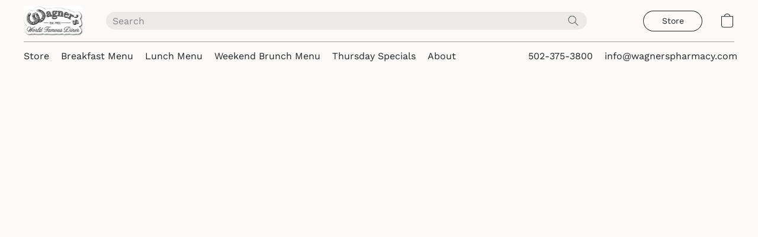

--- FILE ---
content_type: text/html;  charset=utf-8
request_url: https://wagnerspharmacy.com/products/Here-For-Juleps-Socks-p546692013
body_size: 20834
content:

<!doctype html>
<html id="ecwid_html" lang="en">
<head>
	<meta charset="utf-8">
	<meta name="viewport"
		  content="height=device-height, width=device-width, initial-scale=1.0, maximum-scale=5.0, minimum-scale=1.0, viewport-fit=cover"/>
	<meta name="referrer" content="origin"/>
	<meta name="generator" content="ec-instant-site"/>
	<meta name="chrome" content="nointentdetection">

	

    <title>Wagner's Pharmacy</title><meta property="og:title" content="Wagner's Pharmacy" data-vmid="og:title"><meta property="og:image" content="" data-vmid="og:image"><meta property="og:image:secure_url" content="" data-vmid="og:image:secure_url"><meta property="twitter:title" content="Wagner's Pharmacy" data-vmid="twitter:title"><meta property="twitter:image" content="" data-vmid="twitter:image"><meta property="og:locale" content="en_US" data-vmid="og:locale"><meta property="twitter:card" content="summary_large_image" data-vmid="twitter:card"><meta property="og:type" content="website" data-vmid="og:type"><meta property="og:site_name" content="Wagner's Pharmacy" data-vmid="og:site_name"><link href="https://wagnerspharmacy.com/" hreflang="x-default" rel="alternate">

<link rel="manifest" href="/manifest.json" />
<meta name="theme-color" content="#FFFFFF" />
<meta http-equiv="x-dns-prefetch-control" content="on">

<link rel="preconnect" href="https://d34ikvsdm2rlij.cloudfront.net/vuega/static/2025/all" crossorigin/>
<link rel="dns-prefetch" href="https://d34ikvsdm2rlij.cloudfront.net/vuega/static/2025/all" crossorigin/>

<link rel="preconnect" href="//images.unsplash.com/" crossorigin/>
<link rel="dns-prefetch" href="//images.unsplash.com/" crossorigin/>

	<link rel="preconnect" href="https://dfvc2y3mjtc8v.cloudfront.net" crossorigin/>
	<link rel="dns-prefetch" href="https://dfvc2y3mjtc8v.cloudfront.net" crossorigin/>
	<link rel="preconnect" href="https://dhgf5mcbrms62.cloudfront.net" crossorigin/>
	<link rel="dns-prefetch" href="https://dhgf5mcbrms62.cloudfront.net" crossorigin/>
	<link rel="preconnect" href="https://d2gt4h1eeousrn.cloudfront.net" crossorigin/>
	<link rel="dns-prefetch" href="https://d2gt4h1eeousrn.cloudfront.net" crossorigin/>

<link rel="preconnect" href="//maps.googleapis.com" crossorigin/>
<link rel="dns-prefetch" href="//maps.googleapis.com" crossorigin/>

<meta property="og:url" content="https://wagnerspharmacy.com/products/Here-For-Juleps-Socks-p546692013" />
    <link rel="stylesheet" type="text/css" href="https://d34ikvsdm2rlij.cloudfront.net/vuega/static/2025/all/website/assets/website-jr5beghk.css" /><link rel="stylesheet" type="text/css" href="https://d34ikvsdm2rlij.cloudfront.net/vuega/static/2025/all/website/assets/HeaderTile-kxl9gblf.css" /><link rel="stylesheet" type="text/css" href="https://d34ikvsdm2rlij.cloudfront.net/vuega/static/2025/all/website/assets/style-coivxstf.css" /><link rel="stylesheet" type="text/css" href="https://d34ikvsdm2rlij.cloudfront.net/vuega/static/2025/all/website/assets/FooterTile-juq503vk.css" /><link rel="stylesheet" type="text/css" href="https://d34ikvsdm2rlij.cloudfront.net/vuega/static/2025/all/website/assets/WorkSansFont-jjqh2hjf.css" /><link rel="stylesheet" type="text/css" href="https://d34ikvsdm2rlij.cloudfront.net/vuega/static/2025/all/website/assets/MontserratFont-4808z44a.css" />

<script>
	var viewportStyleEl = document.createElement('style');
	viewportStyleEl.appendChild(
		document.createTextNode(
			':root {' +
				'--vh: ' + window.innerHeight + ';' +
				'--vw: ' + window.innerWidth + ';' +
			'}'
		)
	);
	document.head.appendChild(viewportStyleEl);
</script>

		<script>
			var removeStaticIntervalId = setInterval(function () {
				if (typeof Ecwid !== "undefined") {
					var staticElement = document.querySelector('#static-html');
					if (staticElement && staticElement.parentNode) {
						staticElement.parentNode.removeChild(staticElement);
					}
					clearInterval(removeStaticIntervalId);
				}
			}, 100);
		</script>

        

		<link rel="canonical" href="https://wagnerspharmacy.com/products/Here-For-Juleps-Socks-p546692013"/>


    
<!-- Google tag (gtag.js) -->
<script async src="https://www.googletagmanager.com/gtag/js?id=G-S16KF0H82N"></script>
<script>
  window.dataLayer = window.dataLayer || [];
  function gtag(){dataLayer.push(arguments);}
  gtag('js', new Date());

  gtag('config', 'G-S16KF0H82N');
</script>
<!--Kliken Google Site Verification Token Tag-->
<meta name='google-site-verification' content='ZBCQMfq7bCXQnj_7XfH6tDf_w2PfqOSinl93IKSqjBI' />
<!--Kliken Google Site Verification Token Tag-->
<meta name="facebook-domain-verification" content="e5rxvn4nek3zaqu5vrte8ixixd6ldz" />
<script id="mcjs">!function(c,h,i,m,p){m=c.createElement(h),p=c.getElementsByTagName(h)[0],m.async=1,m.src=i,p.parentNode.insertBefore(m,p)}(document,"script","https://chimpstatic.com/mcjs-connected/js/users/cd0ed8e5fdd67cd8197bdc210/100f63752c203bf7bdb605a85.js");</script>
</head>
<body id="ecwid_body"
	  class="starter-site disable-ecwid-loader">
<!-- Google Tag Manager -->
<!-- Not Configured -->
<!-- End Google Tag Manager -->
<script>
	showStore = true;
</script>
<script>
	window.assetsBaseUrl = "https://d34ikvsdm2rlij.cloudfront.net/vuega/static/2025/all/";
	window.initialState = "{\"context\":{\"previewMode\":false,\"isTemplatePreviewMode\":false,\"isStyleSettingsPreviewMode\":false,\"isStyleSettingsOnboardingPreviewMode\":false,\"ssrRendered\":true,\"fromAdmin\":false,\"bucketUrls\":{\"au-syd\":\"https://dfvc2y3mjtc8v.cloudfront.net\",\"us-vir\":\"https://dhgf5mcbrms62.cloudfront.net\",\"eu-fra\":\"https://d2gt4h1eeousrn.cloudfront.net\"},\"heapScriptUrl\":\"https://d1tqsoh7s4xjz9.cloudfront.net/v2/i.min.js\",\"heapDomain\":\"https://ecomm.events\",\"page\":\"STORE\",\"appJsUrls\":[],\"appCssUrls\":[],\"appsPublicTokens\":{},\"appsPublicConfigs\":{},\"editSiteUrl\":\"https://my.ecwid.com/edit-starter-site?ownerid=68528159&lang=en&from_admin\",\"subscriptionData\":{\"channelId\":\"ecwid\",\"channelType\":\"DIRECT\",\"isPaid\":true,\"isAllowNewCookieBanner\":true,\"maxPageNumber\":100,\"isMultilingualStoreFeatureEnabled\":true,\"isAdvancedDiscountsFeatureAvailable\":true,\"isBasicEcommerceFeatureEnabled\":true,\"siteMode\":\"ECOMMERCE\",\"isRichTextEditorEnabled\":true,\"isTemplateMarketFeatureEnabled\":true,\"isCustomCodeFeatureEnabled\":true,\"isAccessToControlPanel\":true,\"isStorefrontAgeConfirmationFeatureEnabled\":true,\"isAiSectionGenerationFeatureEnabled\":true,\"planName\":\"ECWID_UNLIMITED\",\"planPeriod\":\"annual\",\"isInstantSiteBrandingFooterEnabled\":true,\"isNewSystemSettingsFeatureEnabled\":false,\"isNewSystemSettingsUiFeatureEnabled\":true,\"isShowUpgradeBanner\":false,\"isInstantSiteV2BlogFeatureEnabled\":false},\"isHighPriorityLoadAssigned\":false,\"dataDogRumSettings\":{\"applicationId\":\"c44928be-5327-4643-86ca-bd00b67c66cb\",\"clientToken\":\"pub9dbf33e28dc152b76bde3d2999dfd2a0\",\"site\":\"us5.datadoghq.com\",\"service\":\"vuega-site-prod\",\"env\":\"prod\",\"version\":\"2025-43785-g9f65a66e1d0dc2\",\"sessionSampleRate\":0.01,\"defaultPrivacyLevel\":\"mask-user-input\"},\"siteId\":68528159,\"serviceUrl\":\"https://vuega.ecwid.com\",\"clientIp\":\"18.118.19.86\",\"useStorefrontSSR\":false},\"page\":{\"pageList\":[{\"pageId\":\"home\",\"title\":\"Home\",\"urlPath\":\"/\",\"visible\":true,\"visibleHeader\":true,\"visibleFooter\":true,\"indexed\":true,\"tileIds\":[\"global\",\"gdpr-banner\",\"header-BPFQz6\",\"cover-RgLKfm\",\"products-PNfpaP\",\"text-zCfbde\",\"location-MTTChr\",\"call-to-action-eaTSkY\",\"call-to-action-QyAzzW\",\"call-to-action-9zb44B\",\"call-to-action-3TjYsb\",\"call-to-action-ZscWao\",\"footer-hr9HEV\",\"call-to-action-ZSSwQP\"],\"createdTimestamp\":1699334359030},{\"pageId\":\"products\",\"title\":\"Storefront\",\"urlPath\":\"/products\",\"visible\":true,\"visibleHeader\":true,\"visibleFooter\":true,\"indexed\":true,\"tileIds\":[\"product-details\"],\"createdTimestamp\":1699334359038},{\"pageId\":\"category\",\"title\":\"Category\",\"urlPath\":\"/category\",\"visible\":true,\"visibleHeader\":true,\"visibleFooter\":true,\"visibleAnnouncementBar\":true,\"indexed\":true,\"tileIds\":[\"storefront-category\"],\"createdTimestamp\":1761058551237},{\"pageId\":\"product\",\"title\":\"Product\",\"urlPath\":\"/product\",\"visible\":true,\"visibleHeader\":true,\"visibleFooter\":true,\"visibleAnnouncementBar\":true,\"indexed\":true,\"tileIds\":[\"storefront-product\"],\"createdTimestamp\":1761058551345}],\"pageSettings\":{\"tilesVisibility\":{\"visibleAnnouncementBar\":true,\"visibleHeader\":true,\"visibleFooter\":true},\"pageType\":\"STORE\"}},\"base\":{\"playingVideosInWebsite\":[],\"burgerMenuOpened\":false,\"searchPanelOpened\":false,\"visibleTranslationLanguages\":[\"en\"],\"sideBarType\":\"\",\"isFullPreviewEnabled\":false,\"menuOpenIds\":{},\"menuOpenRequestedByTile\":{}},\"translation\":{\"websiteTranslations\":{\"Block.FeaturedProduct.Blank.title\":\"Product Name\",\"Language.id\":\"Indonesian\",\"Block.EmbedCustomCode.Blank.placeholder\":\"Changes appear when the site is published\",\"Language.tr_iso\":\"TR\",\"Language.zh_CN\":\"Chinese (Simplified)\",\"Footer.CookieSettings\":\"Cookie settings\",\"SocialIcon.apple_music.title\":\"Apple Music\",\"Language.hu\":\"Hungarian\",\"Dialog.TrackingConsent.AcceptAll.button\":\"Accept All Cookies\",\"Language.hr\":\"Croatian\",\"Language.zh_TW\":\"Chinese (Traditional)\",\"Block.Video.Content.VideoUploaded.Title.ADA.context\":\"Displayable title of this video is {title}\",\"Language.hy\":\"Armenian\",\"SocialIcon.linkedin.title\":\"LinkedIn\",\"Language.cs_iso\":\"CS\",\"Footer.CookieSettings.ADA.context\":\"Open advanced cookie settings in a new tab\",\"Footer.PoweredByLightspeed\":\"Powered by Lightspeed\",\"SocialIcon.twitter.title\":\"X (former Twitter)\",\"Footer.CookieSettings.Analytics\":\"Allow analytics and essential cookies\",\"Footer.ReportAbuse\":\"Report abuse\",\"Block.Video.Content.VideoUpload.Blank.placeholder\":\"Your video will appear here\",\"Dialog.TrackingConsent.description_vol2\":\"We use cookies and similar technologies to remember your preferences, measure effectiveness of our campaigns, and analyze depersonalized data to improve performance of our site. By choosing “Accept”, you consent to the use of all the cookies. To set up your cookie preferences, click “Cookie Settings”. You can change your cookie preferences anytime in My Account → Cookie consent or at the bottom of the site.\",\"NavigationMenu.Account\":\"My account\",\"SocialIcon.instagram.title\":\"Instagram\",\"SEO.StoreTitle\":\"Products\",\"Location.GetDirections.action\":\"Get directions\",\"Language.ca_iso\":\"CA\",\"Pricing.NameYourPrice\":\"Free or your own price\",\"Dialog.TrackingConsent.Settings.Selected.button\":\"Allow Selected\",\"ContactForm.EmailField.error_invalid\":\"Invalid email address format\",\"Block.CategoryCollection.Blank.placeholder\":\"Your category will be shown here\",\"ContactForm.Submit.error\":\"Couldn’t send the message. Please try again later.\",\"Language.fi_iso\":\"FI\",\"Language.is\":\"Icelandic\",\"Language.zh_CN_iso\":\"ZH (CN)\",\"ProductDetails.badge.preorder\":\"Pre-order\",\"Language.it\":\"Italian\",\"Language.no_iso\":\"NO\",\"Language.zh\":\"Chinese (Simplified)\",\"Language.de_CH_iso\":\"DE (CH)\",\"Block.ContactInfo.Email.button\":\"Email us\",\"CommonLabel.NextTab.Icon.ADA.context\":\"Switch to the tab {count} of {countAll}\",\"CommonLabel.PrevSlideArrow.Button.ADA.context\":\"Go to the next slide\",\"Header.Menu.Close.action\":\"Close\",\"Language.ja\":\"Japanese\",\"OutOfStock.label\":\"Out of stock\",\"Common.FreeShipping.text\":\"Free\",\"ADA.Search.duplicate\":\"Search the website\",\"Dialog.TrackingConsent.Settings.OnlyEssential.button\":\"Allow Only Essential\",\"Language.he_iso\":\"HE\",\"Language.gl\":\"Galician\",\"Language.es_iso\":\"ES\",\"Language.fr\":\"French\",\"Footer.PoweredBy.wl_safe\":\"Powered by {brand}\",\"ADA.Menu.Mobile\":\"Website menu\",\"Block.FeaturedProduct.DemoContent.Price\":\"199.99\",\"CommonLabel.SkipToMainContent.Button.ADA.context\":\"Skip to main content\",\"Mail.AbuseReport.body\":\"SID {storeId}, {storeUrl}\",\"ADA.Cart\":\"Go to your shopping cart\",\"Language.mn_iso\":\"MN\",\"ShowAllProducts.Button\":\"Show All Products\",\"ContactsWidget.OpenMessenger.Browser.button\":\"Open in browser\",\"Dialog.TrackingConsent.description.duplicate\":\"We use cookies and similar technologies to remember your preferences and keep you logged in (“essential“ cookies); to measure effectiveness of our campaigns and analyze depersonalized data to improve performance of our site (“non-essential“ cookies). By choosing \\\"Accept only essential cookies\\\", you consent to the use of only the technically necessary essential cookies. By choosing “Accept all cookies”, you consent to the use of all the cookies. You can change your cookie preferences anytime by clicking “Cookie consent” at the bottom of the site. \",\"Language.mr_iso\":\"MR\",\"Language.he\":\"Hebrew\",\"Language.lt_iso\":\"LT\",\"Language.nl_iso\":\"NL\",\"Language.ro_iso\":\"RO\",\"SoldOut.label\":\"Sold out\",\"Footer.PoweredBy.ADA.context\":\"Open info about the website builder in a new tab\",\"EmptyState.RootCategories.title\":\"Your root categories will be shown here\",\"ProductDetails.Preorder.button\":\"Pre-Order\",\"Language.id_iso\":\"ID\",\"NavigationMenu.ProductSearch\":\"Search products\",\"Legal.IncludedTaxList\":\"Price incl.\",\"Block.CategoryCollection.ProductNumber.Many\":\"{productCount} products\",\"Block.ContactInfo.WhatsApp.button\":\"Chat on WhatsApp\",\"Location.Map.NoCookieConsent.action\":\"Accept Cookies\",\"Dialog.TrackingConsent.ViewPolicy.ADA.context\":\"Learn more about the privacy policy in a new tab\",\"SocialIcon.facebook.title\":\"Facebook\",\"Block.Video.VideoUpload.Preview\":\"Your Video\",\"ADA.Search\":\"Search the website\",\"Language.mn\":\"Mongolian\",\"Language.mk\":\"Macedonian\",\"SocialIcon.viber.title\":\"Viber\",\"Language.lv_iso\":\"LV\",\"CommonLabel.NextSlideArrow.Button.ADA.context\":\"Go to the next slide\",\"SocialIcon.line.title\":\"Line\",\"Language.mr\":\"Marathi\",\"Language.ko_iso\":\"KO\",\"Language.gl_iso\":\"GL\",\"Language.fil_iso\":\"FIL\",\"Language.ms\":\"Malay\",\"Language.ru_iso\":\"RU\",\"Block.CategoryProducts.WebSiteContent.Price\":\"Available:\",\"Dialog.TrackingConsent.title\":\"Privacy notice\",\"Language.lv\":\"Latvian\",\"Language.th_iso\":\"TH\",\"NavigationMenu.More\":\"More…\",\"ADA.Search.placeholder\":\"Enter what you’re looking for here\",\"Block.FeaturedProduct.Blank.placeholder\":\"Your product will be shown here\",\"Dialog.Showroom.TrackingConsent.Settings.Analytics.description\":\"Consent for cookies used for analytics, such as Google Analytics and internal website statistics.\",\"Language.de_iso\":\"DE\",\"Dialog.TrackingConsent.AcceptEssential.button\":\"Accept Only Essential Cookies\",\"ProductList.lowest_price_days_few\":\"Lowest price in {count} days: {price}\",\"SocialIcon.wechat.title\":\"WeChat\",\"Footer.CookieSettings.accept\":\"Allow all cookies\",\"Language.is_iso\":\"IS\",\"SocialIcon.threads.title\":\"Threads\",\"SocialIcon.whatsapp.title\":\"WhatsApp\",\"Language.el_iso\":\"EL\",\"Legal.TaxExemptBusiness.DE\":\"VAT is not charged (small business owner § 19 UStG)\",\"ProductList.lowest_price_days_other\":\"Lowest price in {count} days: {price}\",\"Language.no\":\"Norwegian\",\"NavigationMenu.Cart\":\"Shopping cart\",\"CustomerReviews.Image.Close.Button.ADA.context\":\"Close a customer review image\",\"Language.nl\":\"Dutch\",\"Block.LogoGallery.Content.Blank.placeholder\":\"Your logo will appear here\",\"Language.ar_iso\":\"AR\",\"ADA.Cart.duplicate\":\"Go to your shopping cart\",\"Language.eu_iso\":\"EU\",\"Language.fr_CA\":\"French (Canada)\",\"Language.sl_iso\":\"SL\",\"ProductList.lowest_price_days_many\":\"Lowest price in {count} days: {price}\",\"Header.Brands.PopularBrands\":\"Popular brands\",\"ViewProduct.Showroom.button\":\"View Product\",\"CatalogPage.CompositeProduct.Savings.ribbon\":\"Save {discount}% on the bundle\",\"Language.pt_iso\":\"PT\",\"Block.FeaturedProduct.Blank.description\":\"Describe what makes your product special. Focus on the essentials, and let an accent photo tell the details.\",\"Language.be_iso\":\"BE\",\"Language.ja_iso\":\"JA\",\"Language.ko\":\"Korean\",\"Language.da_iso\":\"DA\",\"ADA.Mail.Showroom\":\"Contact the business by email\",\"ProductDetails.Ribbon.sample\":\"Sample Product\",\"Header.Cart\":\"Cart\",\"Mail.AbuseReport.Showroom.subject\":\"Complaint against website: ID {storeId}\",\"Block.HiddenSection.label\":\"Hidden section\",\"SocialIcon.spotify.title\":\"Spotify\",\"Language.pt_BR\":\"Portuguese (Brazilian)\",\"Dialog.TrackingConsent.description_new\":\"We use cookies and similar technologies to remember your preferences and keep you logged in (“essential” cookies); to measure effectiveness of our campaigns and analyze depersonalized data to improve performance of our site (“non-essential” cookies). By choosing “Accept All Cookies”, you consent to the use of all the cookies. To set up your cookie preferences, click “Cookie Settings”. You can change your cookie preferences anytime in My Account → Cookie consent or at the bottom of the site.\",\"Language.et_iso\":\"ET\",\"SitePreviewBanner.title\":\"Your site preview\",\"ContactsWidget.OpenMessenger.Mobile.button\":\"Open mobile app\",\"Dialog.TrackingConsent.Settings.Essential.description\":\"Mandatory website cookies, such as security cookies. Consent for essential cookies cannot be revoked.\",\"ADA.Search.placeholder.duplicate\":\"Enter what you’re looking for here\",\"Language.ka\":\"Georgian\",\"CommonLabels.Decline.button\":\"Decline\",\"SocialIcon.twitch.title\":\"Twitch\",\"Block.CategoryProducts.Ribbon.Product.placeholder\":\"Ribbon\",\"ADA.Account\":\"Go to your account\",\"Block.ContactInfo.Phone.button\":\"Call us\",\"CategoryProducts.Slider.FirstDash.ADA.context\":\"Go to the start of the product list\",\"CommonLabels.Accept.button\":\"Accept\",\"Language.lt\":\"Lithuanian\",\"Language.hr_iso\":\"HR\",\"Legal.ShippingCostTerms\":\"Shipping costs\",\"Legal.ShippingExclusivePrice\":\"Excl. Shipping\",\"Location.Map.Shown.ADA.context\":\"Map with a location pin\",\"Block.ContactInfo.Facebook.button\":\"Chat on Facebook\",\"Language.sq_iso\":\"SQ\",\"Legal.TaxExemptBusiness.AT\":\"VAT is not charged (small business owner § 6 UStG)\",\"ADA.Phone.Showroom\":\"Call the business’ phone number\",\"Dialog.TrackingConsent.AboutUs.action\":\"Learn more about us\",\"Header.Phone\":\"Phone\",\"Common.ExcludingShipping.text\":\"Excl.\",\"Dialog.TrackingConsent.AboutUs.ADA.context\":\"Learn more about the store in a new tab\",\"SocialIcon.youtube.title\":\"YouTube\",\"ADA.Mail.duplicate\":\"Compose an email to the store\",\"AgeConfirmation.DefaultText.description\":\"To browse this website, you need to confirm that you have reached legal age.\",\"Footer.CookieSettings.Personalization\":\"Allow personalization and essential cookies\",\"Language.zh_iso\":\"ZH\",\"ContactForm.Submit.success\":\"Your message has been sent\",\"Location.Map.NoCookieConsent.description\":\"To view the map, you need to consent to the use of cookies\",\"Header.Search.placeholder\":\"Search\",\"Language.sk_iso\":\"SK\",\"Mail.AbuseReport.Showroom.body\":\"ID {storeId}, {storeUrl}\",\"Test_ECWID_117315\":\"Test_ECWID_117315\",\"Block.ContactInfo.Viber.button\":\"Chat on Viber\",\"Dialog.TrackingConsent.Settings.Accept.button\":\"Accept\",\"Dialog.TrackingConsent.Settings.Personalization.description\":\"Consent for cookies that remember settings to improve visitor experience. For example, an indication that you dismissed a popup.\",\"AgeConfirmation.DefaultText.Confirm.button\":\"I am over 21\",\"Location.Map.NoCookieConsent\":\"Google Maps uses cookies to load interactive maps and remember your preferences. To view the map, you need to consent to the use of cookies.\",\"Location.Map.NoCookieConsent.more_info\":\"More info about using cookies:\",\"SocialIcon.messenger.title\":\"Facebook Messenger\",\"Header.Menu\":\"Menu\",\"SocialIcon.vkontakte.title\":\"VK\",\"Language.de_CH\":\"German (Switzerland)\",\"Language.ro\":\"Romanian\",\"Dialog.TrackingConsent.description\":\"We use cookies and similar technologies to remember your preferences and keep you logged in (“essential” cookies); to measure effectiveness of our campaigns and analyze depersonalized data to improve performance of our site (“non-essential” cookies). By choosing “Accept only essential cookies”, you consent to the use of only the technically necessary essential cookies. By choosing “Accept all cookies”, you consent to the use of all the cookies. You can change your cookie preferences anytime by clicking “Cookie settings” at the bottom of the site.\",\"Mail.AbuseReport.subject\":\"Complaint against store: SID {storeId}\",\"Block.ContactInfo.Telegram.button\":\"Chat on Telegram\",\"Language.bg\":\"Bulgarian\",\"Footer.Language\":\"Language:\",\"Language.be\":\"Belarusian\",\"Language.ru\":\"Russian\",\"Block.ContactInfo.WeChat.button\":\"Chat on WeChat\",\"Language.sv_iso\":\"SV\",\"Language.ms_iso\":\"MS\",\"Language.ar\":\"Arabic\",\"AgeConfirmation.DefaultText.title\":\"Are you over 21 years old?\",\"ADA.GoogleMap.duplicate\":\"Location on Google Maps\",\"ContactForm.PhoneField.error_invalid\":\"Invalid phone number format\",\"Language.fr_iso\":\"FR\",\"Location.Map.Background.ADA.context\":\"Here will be the map when cookies are accepted\",\"SocialIcon.snapchat.title\":\"Snapchat\",\"Subscriptions.SubscribeAndSave.ribbon\":\"Subscribe & Save {discount}%\",\"Footer.EcwidByLightspeed\":\"Ecwid by Lightspeed\",\"Block.ContactInfo.Line.button\":\"Chat on Line\",\"ContactForm.Submit.in_progress\":\"Sending\",\"Dialog.TrackingConsent.Settings.Personalization\":\"Personalization\",\"Language.uk_iso\":\"UA\",\"Block.Video.Content.VideoUpload.SupportedPlatforms.placeholder\":\"Supported platforms\",\"Dialog.TrackingConsent.Settings.Analytics.description\":\"Consent for cookies used for analytics, such as Google Analytics and internal store statistics.\",\"SocialIcon.telegram.title\":\"Telegram\",\"BuyNow.button\":\"Buy Now\",\"Language.zh_TW_iso\":\"ZH (TW)\",\"CustomerReviews.ReadMore.button\":\"Read More\",\"CatalogPage.CompositeProduct.ribbon\":\"Bundle of {count}\",\"Header.Email\":\"Email\",\"Language.it_iso\":\"IT\",\"Language.pl\":\"Polish\",\"Language.sr_iso\":\"SR\",\"Header.Account\":\"My account\",\"ADA.Phone\":\"Call the store’s phone number\",\"CustomerReviews.Image.Open.Button.ADA.context\":\"Open a customer review image in a new tab\",\"EmptyState.FeaturedProducts.title\":\"Your featured products will be shown here\",\"Header.Search\":\"Search\",\"Language.es_419\":\"Spanish (Latin America)\",\"MobileView.Preview.Section.title\":\"Section:\",\"Language.pt\":\"Portuguese\",\"Notice.TrackingConsent.CookieSettings.ADA.context\":\"Open advanced cookie settings\",\"Cover.NextTab.Icon.ADA.context\":\"Scroll to the next section\",\"FooterHeader.SiteLanguage.Dropdown.ADA.context\":\"Change website language\",\"ContactForm.RequiredField.error\":\"This field should not be empty\",\"CommonLabel.NextSlideMarker.Button.ADA.context\":\"Go to the slide {count} of {countAll}\",\"EmptyState.RootCategories.Cards.placeholder\":\"Category name\",\"Language.vi_iso\":\"VI\",\"Dialog.TrackingConsent.Settings.button\":\"Cookie Settings\",\"Language.ka_iso\":\"KA\",\"Location.Map.NoCookieConsent.title\":\"Google Maps uses cookies to load interactive maps and remember your preferences.\",\"Language.es_419_iso\":\"ES (LA)\",\"Language.mk_iso\":\"MK\",\"CategoryProducts.Slider.ThirdDash.ADA.context\":\"Go to the end of the product list\",\"NavigationMenu.AllCategories\":\"All categories\",\"Language.en\":\"English\",\"Language.el\":\"Greek\",\"AgeConfirmation.DefaultText.Deny.button\":\"I am under 21\",\"Language.fr_CA_iso\":\"FR (CA)\",\"Language.fil\":\"Filipino\",\"Language.uk\":\"Ukrainian\",\"Dialog.TrackingConsent.Settings.Essential\":\"Essential (always allowed)\",\"Language.cy_iso\":\"CY\",\"Common.ShippingCosts.link\":\"shipping\",\"Language.fa\":\"Persian\",\"Language.hu_iso\":\"HU\",\"ProductList.lowest_price_days_one\":\"Lowest price in {count} day: {price}\",\"Language.fa_iso\":\"FA\",\"Language.fi\":\"Finnish\",\"OnSale.label\":\"On sale\",\"ADA.Mail\":\"Compose an email to the store\",\"SkipToMainContent.Button\":\"Skip to main content\",\"Language.pl_iso\":\"PL\",\"SitePreviewBanner.Edit.button\":\"Edit Site\",\"Language.eu\":\"Basque\",\"Block.Video.Content.VideoUploaded.Author.Button.ADA.context\":\"Displayable author of this video is {name}\",\"Language.es\":\"Spanish\",\"SocialIcon.discord.title\":\"Discord\",\"ContactForm.RequiredField.label\":\"Required field\",\"Header.ViewAll\":\"View all\",\"Language.et\":\"Estonian\",\"Block.CategoryCollection.ProductNumber.plural\":\"Products: {number}\",\"Block.ContactInfo.iMessage.button\":\"Send iMessage\",\"Dialog.TrackingConsent.ViewPolicy.action\":\"Learn more in our Privacy Policy\",\"Language.en_iso\":\"EN\",\"Language.vi\":\"Vietnamese\",\"SocialIcon.yelp.title\":\"Yelp!\",\"Footer.CookieSettings.decline\":\"Don’t allow cookies. Only essential cookies will be used\",\"Subscriptions.FirstPayment\":\"First payment: {amount}\",\"Block.Video.Content.VideoUploaded.Play.Button.ADA.context\":\"Play the video\",\"Block.Video.VideoUpload.Preview2\":\"Video #2\",\"Block.Video.VideoUpload.Preview3\":\"Video #3\",\"Footer.PoweredBy\":\"Made with\",\"Block.Video.VideoUpload.Preview4\":\"Video #4\",\"Language.ca\":\"Catalan\",\"Language.sq\":\"Albanian\",\"Language.sr\":\"Serbian\",\"CustomerReviews.StarRating.ADA.context\":\"Star rating by the customer is {count} of {countAll}\",\"ProductDetails.CompositeProduct.ribbon\":\"Bundle of {count}\",\"Language.sv\":\"Swedish\",\"ADA.Phone.duplicate\":\"Call the store’s phone number\",\"Block.CategoryProducts.Blank.Product.placeholder\":\"Your product will be shown here\",\"ProductList.lowest_price_days_two\":\"Lowest price in {count} days: {price}\",\"Dialog.TrackingConsent.Settings.Analytics\":\"Analytics\",\"Language.hy_iso\":\"HY\",\"SocialIcon.tiktok.title\":\"TikTok\",\"Language.sk\":\"Slovak\",\"Language.sl\":\"Slovenian\",\"ADA.GoogleMap\":\"Location on Google Maps\",\"CategoryProducts.Slider.SecondDash.ADA.context\":\"Go to the middle of the product list\",\"Block.Video.VideoUpload.Preview1\":\"Video #1\",\"Language.bg_iso\":\"BG\",\"EmptyState.FeaturedProducts.Cards.placeholder\":\"Product name\",\"Dialog.Showroom.TrackingConsent.AboutUs.ADA.context\":\"Learn more about the website in a new tab\",\"Language.da\":\"Danish\",\"Language.de\":\"German\",\"Language.tr\":\"Turkish\",\"Dialog.TrackingConsent.Settings.Decline.button\":\"Decline\",\"Footer.ReportAbuse.ADA.context\":\"Report abuse in a new tab\",\"ProductList.lowest_price\":\"Lowest price in 30 days: {price}\",\"ProductDetails.SKU\":\"SKU: {Identifier}\",\"Block.ContactInfo.BusinessLocation.button\":\"View business location\",\"Block.CategoryCollection.ProductNumber.One\":\"1 product\",\"Language.cs\":\"Czech\",\"SocialIcon.pinterest.title\":\"Pinterest\",\"Language.pt_BR_iso\":\"PT (BR)\",\"Language.th\":\"Thai\",\"Block.ContactInfo.Instagram.button\":\"Chat on Instagram\",\"Language.cy\":\"Welsh\"},\"languageTranslations\":{\"en\":{\"Language.en\":\"English\"}}},\"profile\":{\"profile\":{\"siteId\":68528159,\"locale\":\"en\",\"storeName\":\"Wagner's Pharmacy\",\"tracking\":{\"fbPixelId\":\"391907892426365\",\"heapEnabled\":true},\"countryCode\":\"US\",\"storeClosed\":false,\"storeSuspended\":false,\"hideSitePublishedModal\":false,\"isTemplateSite\":false,\"siteUrl\":\"https://wagnerspharmacy.com\",\"hideEcwidLinks\":false,\"enabledLanguages\":[\"en\"],\"enableIps\":[\"\"],\"latestPublishTimestamp\":1765644854,\"createdTimestamp\":1637375737,\"vertical\":\"apparel\",\"previewTemplateInsideEditor\":true,\"editorLightModeEnabled\":true,\"featureFlags\":{\"isPagesEnabled\":true,\"siteMode\":\"ECOMMERCE\",\"siteDisplayCondition\":\"DEFAULT\",\"isBasicEcommerceEnabled\":true,\"isNewSystemSettingsEnabled\":false,\"isNewSystemSettingsUIEnabled\":true,\"isNewSystemSettingsOnboardingUIEnabled\":false,\"isRichTextEditorEnabled\":true,\"isTemplateMarketFeatureEnabled\":true,\"isCustomCodeFeatureEnabled\":true,\"instantSiteSectionFeedbackUrl\":\"\",\"isMenuItemBrandsDropdownEnabled\":true,\"isStorefrontAgeConfirmationFeatureEnabled\":true,\"isStorefrontCustomizationEnabled\":true,\"isInstantSiteBrandingFooterEnabled\":true,\"isTextsAiGenEnabledForTextTile\":false,\"isTextsAiGenEnabledForImageTextTile\":false,\"isTextsAiGenEnabledForCoverTile\":false,\"isShowUpgradeBanner\":false,\"isInstantSiteV2BlogFeatureEnabled\":false,\"isAiAssistantEnabled\":false},\"isDraftChanged\":false}},\"tile\":{\"tileList\":[{\"content\":{\"logo\":{\"type\":\"IMAGE\",\"text\":\"Wagner's \",\"image\":{\"bucket\":\"us-vir\",\"borderInfo\":{\"homogeneity\":true,\"color\":{\"r\":255,\"g\":255,\"b\":255,\"a\":255}},\"set\":{\"webp-600x600\":{\"url\":\"68528159/header-BPFQz6/mHwbGuE-600x600.webp\",\"width\":749,\"height\":377},\"cropped-default-100x200\":{\"url\":\"68528159/header-BPFQz6/mHwbGuE-100x200.png\",\"width\":100,\"height\":200},\"default-200x200\":{\"url\":\"68528159/header-BPFQz6/mHwbGuE-200x200.png\",\"width\":397,\"height\":200},\"default-600x600\":{\"url\":\"68528159/header-BPFQz6/mHwbGuE-600x600.png\",\"width\":749,\"height\":377},\"cropped-default-1000x2000\":{\"url\":\"68528159/header-BPFQz6/mHwbGuE-1000x2000.png\",\"width\":189,\"height\":377},\"cropped-webp-100x200\":{\"url\":\"68528159/header-BPFQz6/mHwbGuE-100x200.webp\",\"width\":100,\"height\":200},\"webp-200x200\":{\"url\":\"68528159/header-BPFQz6/mHwbGuE-200x200.webp\",\"width\":397,\"height\":200},\"cropped-webp-500x1000\":{\"url\":\"68528159/header-BPFQz6/mHwbGuE-500x1000.webp\",\"width\":189,\"height\":377},\"default-1200x1200\":{\"url\":\"68528159/header-BPFQz6/mHwbGuE-1200x1200.png\",\"width\":749,\"height\":377},\"cropped-default-500x1000\":{\"url\":\"68528159/header-BPFQz6/mHwbGuE-500x1000.png\",\"width\":189,\"height\":377},\"webp-2000x2000\":{\"url\":\"68528159/header-BPFQz6/mHwbGuE-2000x2000.webp\",\"width\":749,\"height\":377},\"default-2000x2000\":{\"url\":\"68528159/header-BPFQz6/mHwbGuE-2000x2000.png\",\"width\":749,\"height\":377},\"webp-1200x1200\":{\"url\":\"68528159/header-BPFQz6/mHwbGuE-1200x1200.webp\",\"width\":749,\"height\":377},\"cropped-webp-1000x2000\":{\"url\":\"68528159/header-BPFQz6/mHwbGuE-1000x2000.webp\",\"width\":189,\"height\":377}}}},\"menu\":{\"items\":[{\"id\":\"h0002\",\"title\":\"Store\",\"type\":\"GO_TO_STORE\",\"showStoreCategories\":false},{\"id\":\"ykCNN\",\"title\":\"Breakfast Menu\",\"type\":\"SCROLL_TO_TILE\",\"link\":\"https://www.facebook.com/4thandcentral/photos/p.4758701130848623/4758701130848623\",\"tileIdForScroll\":\"call-to-action-eWvKuw\"},{\"id\":\"458OT\",\"title\":\"Lunch Menu\",\"type\":\"SCROLL_TO_TILE\",\"link\":\"https://www.facebook.com/4thandcentral/photos/p.4758701674181902/4758701674181902\",\"tileIdForScroll\":\"call-to-action-eaTSkY\"},{\"id\":\"BDX4V\",\"title\":\"Weekend Brunch Menu\",\"type\":\"SCROLL_TO_TILE\",\"tileIdForScroll\":\"call-to-action-QyAzzW\"},{\"id\":\"KOh7j\",\"title\":\"Thursday Specials\",\"type\":\"HYPER_LINK\",\"link\":\"https://www.facebook.com/photo?fbid=736766202443940&set=a.216606197793279\"},{\"id\":\"h0003\",\"title\":\"About\",\"type\":\"SCROLL_TO_TILE\",\"tileIdForScroll\":\"image-text-m5YmnH\"}]},\"contactInfo\":{\"phone\":\"502-375-3800\",\"email\":\"info@wagnerspharmacy.com\"},\"actionLink\":{\"type\":\"GO_TO_STORE_LINK\",\"title\":\"Store\",\"link\":\"https://www.ubereats.com/store/wagners-pharmacy/v2jrih0mU7C0snqzMJq0WA?diningMode=DELIVERY&utm_source=menu-maker#_\"}},\"design\":{\"layout\":\"LEFT_LOGO_SEARCH\",\"logo\":{\"color\":{\"raw\":\"#d6d6d6\",\"hex\":\"#d6d6d6ff\",\"hsl\":{\"h\":0,\"s\":0,\"l\":0.843137,\"a\":1},\"rgba\":{\"r\":214,\"g\":214,\"b\":214,\"a\":1}}},\"menu\":{\"bold\":true,\"italic\":false,\"color\":{\"raw\":\"#191919\",\"hex\":\"#191919\",\"hsl\":{\"h\":0,\"s\":0,\"l\":0.09803921568627451,\"a\":1},\"rgba\":{\"r\":25,\"g\":25,\"b\":25,\"a\":1}},\"visible\":true},\"phone\":{\"bold\":false,\"italic\":false,\"color\":{\"raw\":\"#090909\",\"hex\":\"#090909\",\"hsl\":{\"h\":0,\"s\":0.015022330491270736,\"l\":0.034482000000000006,\"a\":1},\"rgba\":{\"r\":9,\"g\":9,\"b\":9,\"a\":1}},\"visible\":true},\"email\":{\"bold\":false,\"italic\":false,\"color\":{\"raw\":\"#191919\",\"hex\":\"#191919\",\"hsl\":{\"h\":0,\"s\":0,\"l\":0.09803921568627451,\"a\":1},\"rgba\":{\"r\":25,\"g\":25,\"b\":25,\"a\":1}},\"visible\":true},\"search\":{\"color\":{\"raw\":\"#191919\",\"hex\":\"#191919\",\"hsl\":{\"h\":0,\"s\":0,\"l\":0.09803921568627451,\"a\":1},\"rgba\":{\"r\":25,\"g\":25,\"b\":25,\"a\":1}},\"visible\":true},\"cart\":{\"color\":{\"raw\":\"#191919\",\"hex\":\"#191919\",\"hsl\":{\"h\":0,\"s\":0,\"l\":0.09803921568627451,\"a\":1},\"rgba\":{\"r\":25,\"g\":25,\"b\":25,\"a\":1}},\"visible\":true},\"general\":{\"background\":{\"type\":\"solid\",\"solid\":{\"color\":{\"raw\":\"#FFFFFF\",\"hex\":\"#FFFFFF\",\"hsl\":{\"h\":0,\"s\":0,\"l\":1,\"a\":1},\"rgba\":{\"r\":255,\"g\":255,\"b\":255,\"a\":1}}},\"gradient\":{\"fromColor\":\"global.color.background\",\"toColor\":\"global.color.background\"}}},\"menuAndIcons\":{\"color\":{\"raw\":\"#212427\",\"hex\":\"#212427\",\"hsl\":{\"h\":210,\"s\":0.08333333333333333,\"l\":0.1411764705882353,\"a\":1},\"rgba\":{\"r\":33,\"g\":36,\"b\":39,\"a\":1}},\"visibilityTogglers\":{}},\"sanitizeHash\":\"21f38a9b192840ae4ced75e2dbf0153a\"},\"externalContent\":{\"storeData\":{\"categories\":[{\"id\":180191001,\"name\":\"Chrome Studio Apparel\",\"productsCount\":0,\"url\":\"https://wagnerspharmacy.com/products/Chrome-Studio-Apparel-c180191001\",\"enabled\":true},{\"id\":188253894,\"name\":\"D Breakfast A La Carte\",\"productsCount\":0,\"url\":\"https://wagnerspharmacy.com/products/D-Breakfast-A-La-Carte-c188253894\",\"enabled\":true},{\"id\":189838762,\"name\":\"H Soup, Salads and Sides\",\"productsCount\":0,\"url\":\"https://wagnerspharmacy.com/products/H-Soup-Salads-and-Sides-c189838762\",\"enabled\":true},{\"id\":189103298,\"name\":\"K Candy\",\"productsCount\":0,\"url\":\"https://wagnerspharmacy.com/products/K-Candy-c189103298\",\"enabled\":true},{\"id\":190547380,\"name\":\"K Happy Balls\",\"productsCount\":0,\"url\":\"https://wagnerspharmacy.com/products/K-Happy-Balls-c190547380\",\"enabled\":true},{\"id\":187517751,\"name\":\"M Chrome Studio (Consignment)\",\"productsCount\":0,\"url\":\"https://wagnerspharmacy.com/products/M-Chrome-Studio-Consignment-c187517751\",\"enabled\":true},{\"id\":191077012,\"name\":\"M IN Metal Co Souvenirs\",\"productsCount\":0,\"url\":\"https://wagnerspharmacy.com/products/M-IN-Metal-Co-Souvenirs-c191077012\",\"enabled\":true},{\"id\":193088278,\"name\":\"M JD Soaps\",\"productsCount\":0,\"url\":\"https://wagnerspharmacy.com/products/M-JD-Soaps-c193088278\",\"enabled\":true},{\"id\":188253774,\"name\":\"M. U of L/UK Souvenirs\",\"productsCount\":0,\"url\":\"https://wagnerspharmacy.com/products/M-U-of-L-UK-Souvenirs-c188253774\",\"enabled\":true},{\"id\":169176913,\"name\":\"Wagner's Merchandise\",\"productsCount\":0,\"url\":\"https://wagnerspharmacy.com/products/Wagners-Merchandise-c169176913\",\"enabled\":true},{\"id\":169182502,\"name\":\"Secretariat\",\"productsCount\":0,\"url\":\"https://wagnerspharmacy.com/products/Secretariat-c169182502\",\"enabled\":true},{\"id\":169182504,\"name\":\"Kids\",\"productsCount\":0,\"url\":\"https://wagnerspharmacy.com/products/Kids-c169182504\",\"enabled\":true},{\"id\":169182505,\"name\":\"Home Goods\",\"productsCount\":0,\"url\":\"https://wagnerspharmacy.com/products/Home-Goods-c169182505\",\"enabled\":true},{\"id\":169182507,\"name\":\"Souvenirs\",\"productsCount\":0,\"url\":\"https://wagnerspharmacy.com/products/Souvenirs-c169182507\",\"enabled\":true},{\"id\":169181536,\"name\":\"Apparel\",\"productsCount\":0,\"url\":\"https://wagnerspharmacy.com/products/Apparel-c169181536\",\"enabled\":true},{\"id\":169181538,\"name\":\"Race Horse Liniment\",\"productsCount\":0,\"url\":\"https://wagnerspharmacy.com/products/Race-Horse-Liniment-c169181538\",\"enabled\":true},{\"id\":171956601,\"name\":\"Jewlery\",\"productsCount\":0,\"url\":\"https://wagnerspharmacy.com/products/Jewlery-c171956601\",\"enabled\":true}],\"products\":[]},\"categoryTree\":[]},\"hasChanges\":false,\"id\":\"header-BPFQz6\",\"order\":3,\"role\":\"BLOCK\",\"sourceId\":\"demo_default_header\",\"type\":\"HEADER\",\"visibility\":true},{\"design\":{},\"externalContent\":{\"legalLinks\":[]},\"hasChanges\":false,\"id\":\"gdpr-banner\",\"order\":2,\"role\":\"NOTICE\",\"type\":\"GDPR_BANNER\",\"visibility\":false},{\"content\":{},\"defaults\":{\"layout\":\"DEFAULT\",\"imageSize\":{\"value\":\"LARGE\"},\"imageAspectRatio\":{\"value\":\"PORTRAIT_0667\"},\"productFiltersVisibleOnCatalogPages\":{\"value\":\"false\"},\"productFiltersPositionOnCatalogPages\":{\"value\":\"RIGHT\"},\"productFiltersOpenedByDefaultOnCategoryPage\":{\"enabled\":false},\"productFiltersOrientationPosition\":{\"value\":\"VERTICAL\"},\"showSortViewAsOptions\":{\"enabled\":true},\"enableCatalogOnOnePage\":{\"value\":\"false\"},\"productCardLayout\":{\"value\":\"CENTER\"},\"productTitleBehavior\":{\"value\":\"SHOW\"},\"productSubtitleBehavior\":{\"value\":\"SHOW\"},\"productPriceBehavior\":{\"value\":\"SHOW\"},\"productListSwatchesProductOptionBehavior\":{\"value\":\"HIDE\"},\"productSkuBehavior\":{\"value\":\"HIDE\"},\"productBuyButtonBehavior\":{\"value\":\"HIDE\"},\"productRatingSectionBehavior\":{\"value\":\"SHOW\"},\"productRatingViewBehavior\":{\"value\":\"5_STARS_VIEW\"},\"showProductRatingAvg\":{\"enabled\":true},\"showProductTotalNumberOfReview\":{\"enabled\":true},\"showProductFrame\":{\"enabled\":false},\"showProductImages\":{\"enabled\":true},\"showAdditionalImageOnHover\":{\"enabled\":false},\"categoryTitleBehavior\":{\"value\":\"SHOW_ON_IMAGE\"},\"showFooterMenu\":{\"enabled\":true},\"showSigninLink\":{\"enabled\":true},\"storefrontProductOptionShape\":{\"value\":\"SQUARE\"}},\"design\":{\"layout\":\"DEFAULT\",\"imageSize\":{\"value\":\"MEDIUM\"},\"imageAspectRatio\":{\"value\":\"LANDSCAPE_1333\"},\"productFiltersVisibleOnCatalogPages\":{\"value\":\"false\"},\"productFiltersPositionOnCatalogPages\":{\"value\":\"RIGHT\"},\"productFiltersOpenedByDefaultOnCategoryPage\":{\"enabled\":true},\"productFiltersOrientationPosition\":{\"value\":\"VERTICAL\"},\"showSortViewAsOptions\":{\"enabled\":true},\"enableCatalogOnOnePage\":{\"enabled\":false},\"productCardLayout\":{\"value\":\"CENTER\"},\"productTitleBehavior\":{\"value\":\"SHOW\"},\"productSubtitleBehavior\":{\"value\":\"SHOW\"},\"productPriceBehavior\":{\"value\":\"SHOW\"},\"productSkuBehavior\":{\"value\":\"HIDE\"},\"productBuyButtonBehavior\":{\"value\":\"SHOW\"},\"productRatingSectionBehavior\":{\"value\":\"SHOW\"},\"productRatingViewBehavior\":{\"value\":\"5_STARS_VIEW\"},\"showProductRatingAvg\":{\"enabled\":true},\"showProductTotalNumberOfReview\":{\"enabled\":true},\"showProductFrame\":{\"enabled\":true},\"showProductImages\":{\"enabled\":true},\"showAdditionalImageOnHover\":{\"enabled\":true},\"categoryTitleBehavior\":{\"value\":\"SHOW_BELOW_IMAGE\"},\"showFooterMenu\":{\"enabled\":true},\"showSigninLink\":{\"enabled\":true},\"productListSwatchesProductOptionBehavior\":{\"value\":\"HIDE\"},\"categoryViewMode\":{\"value\":\"COLLAPSED\"}},\"hasChanges\":false,\"id\":\"product-details\",\"order\":4,\"role\":\"BLOCK\",\"sourceId\":\"default_product_browser\",\"type\":\"PRODUCT_BROWSER\",\"visibility\":true},{\"content\":{},\"defaults\":{\"layout\":\"TWO_COLUMNS_SIDEBAR_ON_THE_RIGHT\",\"galleryLayout\":{\"value\":\"IMAGE_SINGLE_THUMBNAILS_HORIZONTAL\"},\"showReviewsSectionInOneCardView\":{\"value\":\"true\"},\"showNavigationArrows\":{\"enabled\":true},\"breadcrumbsPosition\":{\"value\":\"NAVIGATION_CONTAINER\"},\"optionSize\":{\"value\":\"MEDIUM\"},\"optionShape\":{\"value\":\"SQUARE\"},\"showProductName\":{\"enabled\":true},\"showProductSku\":{\"enabled\":false},\"showProductPrice\":{\"enabled\":true},\"showProductSubtitle\":{\"enabled\":true},\"showProductOptions\":{\"enabled\":true},\"showInStockLabel\":{\"enabled\":true},\"showNumberOfItemsInStock\":{\"enabled\":true},\"showQuantity\":{\"enabled\":false},\"showDeliveryTime\":{\"enabled\":true},\"showWholesalePrices\":{\"enabled\":true},\"showAttributes\":{\"enabled\":true},\"showWeight\":{\"enabled\":false},\"showProductDescription\":{\"enabled\":true},\"showRatingSection\":{\"enabled\":true},\"showReviewSection\":{\"enabled\":true},\"favoritesEnabled\":{\"enabled\":true},\"showShareButtons\":{\"enabled\":true},\"showProductPhotoZoom\":{\"enabled\":true},\"showAltTextAsDescription\":{\"enabled\":false},\"showOutlets\":{\"enabled\":true},\"showProductsQuantity\":{\"enabled\":true}},\"design\":{\"layout\":\"TWO_COLUMNS_SIDEBAR_ON_THE_RIGHT\",\"galleryLayout\":{\"value\":\"IMAGE_SINGLE_THUMBNAILS_VERTICAL\"},\"showReviewsSectionInOneCardView\":{\"value\":\"true\"},\"breadcrumbsPosition\":{\"value\":\"PRODUCT_DETAILS_SIDEBAR\"},\"optionSize\":{\"value\":\"MEDIUM\"},\"optionShape\":{\"value\":\"SQUARE\"},\"showProductName\":{\"enabled\":true},\"showProductSku\":{\"enabled\":false},\"showProductPrice\":{\"enabled\":true},\"showProductSubtitle\":{\"enabled\":true},\"showProductOptions\":{\"enabled\":true},\"showInStockLabel\":{\"enabled\":true},\"showNumberOfItemsInStock\":{\"enabled\":true},\"showQuantity\":{\"enabled\":true},\"showDeliveryTime\":{\"enabled\":true},\"showWholesalePrices\":{\"enabled\":true},\"showAttributes\":{\"enabled\":true},\"showWeight\":{\"enabled\":false},\"showProductDescription\":{\"enabled\":true},\"showRatingSection\":{\"enabled\":true},\"showReviewSection\":{\"enabled\":true},\"favoritesEnabled\":{\"enabled\":true},\"showShareButtons\":{\"enabled\":true},\"showProductPhotoZoom\":{\"enabled\":true},\"showAltTextAsDescription\":{\"enabled\":false},\"showNavigationArrows\":{\"enabled\":true},\"positionBreadcrumbs\":200,\"positionBuyButton\":700,\"positionProductDescription\":900,\"positionProductName\":100,\"positionProductOptions\":600,\"positionProductPrice\":400,\"positionReviewSection\":950,\"positionProductSku\":300,\"positionSaveForLater\":1000,\"positionShareButtons\":1100,\"positionSubtitle\":500,\"positionWholesalePrices\":800,\"productDetailsTwoColumnsWithRightSidebarShowProductDescriptionOnSidebar\":{\"enabled\":true},\"bopisRule\":{\"value\":\"UNLIMITED\"},\"showOutlets\":{\"enabled\":true},\"showProductsQuantity\":{\"enabled\":true}},\"externalContent\":{\"productIds\":[418458368,418462949,418461046,418460745,418459250]},\"hasChanges\":false,\"id\":\"storefront-product\",\"order\":5,\"role\":\"BLOCK\",\"sourceId\":\"default_storefront_product\",\"type\":\"STOREFRONT_PRODUCT\",\"visibility\":false},{\"content\":{},\"design\":{\"layout\":\"DEFAULT\"},\"externalContent\":{\"categoryIds\":[171956601]},\"hasChanges\":false,\"id\":\"storefront-category\",\"order\":6,\"role\":\"BLOCK\",\"sourceId\":\"default_storefront_category\",\"type\":\"STOREFRONT_CATEGORY\",\"visibility\":false},{\"content\":{\"copyright\":\"<p>© 2021 Wagner's Pharmacy Inc. \\n<\/p>\"},\"design\":{\"layout\":\"CENTER\",\"copyright\":{\"color\":{\"raw\":\"#d4d4d4\",\"hex\":\"#d4d4d4ff\",\"hsl\":{\"h\":11,\"s\":0,\"l\":0.83,\"a\":1},\"rgba\":{\"r\":212,\"g\":212,\"b\":212,\"a\":1}}},\"legalLinks\":{\"color\":{\"raw\":\"#7a7a7a\",\"hex\":\"#7a7a7aff\",\"hsl\":{\"h\":0,\"s\":0,\"l\":0.4882,\"a\":1},\"rgba\":{\"r\":122,\"g\":122,\"b\":122,\"a\":1}}},\"madeWithNotice\":{\"color\":{\"raw\":\"#7a7a7a\",\"hex\":\"#7a7a7aff\",\"hsl\":{\"h\":0,\"s\":0,\"l\":0.4882,\"a\":1},\"rgba\":{\"r\":122,\"g\":122,\"b\":122,\"a\":1}}},\"general\":{\"background\":{\"type\":\"solid\",\"solid\":{\"color\":{\"raw\":\"#191919\",\"hex\":\"#191919ff\",\"hsl\":{\"h\":0,\"s\":0,\"l\":0.09803921569,\"a\":1},\"rgba\":{\"r\":25,\"g\":25,\"b\":25,\"a\":1}}},\"gradient\":{\"fromColor\":\"global.color.background\",\"toColor\":\"global.color.background\"}}},\"sanitizeHash\":\"6a5825a57e7e0baf198c9e77dd135f88\"},\"externalContent\":{\"channelSettings\":{\"showFooter\":true,\"usePartnerLogoInMadeWithSection\":false,\"logoUrl\":\"\",\"madeWithUrl\":\"https://lightspeedhq.com\",\"madeWithLogoUrl\":\"\",\"madeWithLogoSvg\":\"\"},\"legalLinks\":[],\"reportAbuseLink\":{\"title\":\"Report abuse\",\"url\":\"mailto:abuse@company.site?subject=Complaint against store: SID 68528159&body=SID 68528159, https://wagnerspharmacy.com\",\"target\":\"_blank\"},\"countriesWithHiddenPoweredBy\":[\"BY\",\"RU\",\"UA\"]},\"hasChanges\":false,\"id\":\"footer-hr9HEV\",\"order\":7,\"role\":\"BLOCK\",\"sourceId\":\"demo_default_footer\",\"type\":\"FOOTER\",\"visibility\":true}],\"siteSettings\":{\"design\":{\"color\":{\"title\":{\"raw\":\"#191919\",\"hex\":\"#191919ff\",\"hsl\":{\"h\":0,\"s\":0,\"l\":0.09803921569,\"a\":1},\"rgba\":{\"r\":25,\"g\":25,\"b\":25,\"a\":1},\"auto\":false},\"body\":{\"raw\":\"#191919\",\"hex\":\"#191919ff\",\"hsl\":{\"h\":0,\"s\":0,\"l\":0.09803921569,\"a\":1},\"rgba\":{\"r\":25,\"g\":25,\"b\":25,\"a\":1},\"auto\":false},\"button\":{\"raw\":\"#191919\",\"hex\":\"#191919ff\",\"hsl\":{\"h\":0,\"s\":0,\"l\":0.09803921569,\"a\":1},\"rgba\":{\"r\":25,\"g\":25,\"b\":25,\"a\":1},\"auto\":false},\"link\":{\"raw\":\"#1A7AC4\",\"hex\":\"#1a7ac4ff\",\"hsl\":{\"h\":206,\"s\":0.76576576577,\"l\":0.43529411765,\"a\":1},\"rgba\":{\"r\":26,\"g\":122,\"b\":196,\"a\":1},\"auto\":false},\"background\":{\"raw\":\"#FCF9F8\",\"hex\":\"#fcf9f8ff\",\"hsl\":{\"h\":15,\"s\":0.4,\"l\":0.9804,\"a\":1},\"rgba\":{\"r\":252,\"g\":249,\"b\":248,\"a\":1},\"auto\":false}},\"fontFamily\":{\"title\":\"work_sans\",\"body\":\"work_sans\"},\"textSize\":{\"title\":48,\"subtitle\":24,\"body\":18},\"buttonSize\":{\"small\":14,\"medium\":16,\"large\":20},\"layout\":{\"maxWidth\":1120,\"tileMargin\":100,\"appearanceEffect\":\"none\"},\"customCss\":\"/*Button color*/\\n.ec-size .ec-store .form-control--primary .form-control__button \\n{ background-color: red;}\",\"sanitizedCustomCss\":\"/*Button color*/\\n.ec-size .ec-store .form-control--primary .form-control__button \\n{ background-color: red;}\",\"sanitizeHash\":\"6a5825a57e7e0baf198c9e77dd135f88\"},\"externalContent\":{\"effectiveSeoSettings\":{\"title\":\"Wagner's Pharmacy\",\"description\":\"\",\"socialShareImage\":\"\",\"url\":\"https://wagnerspharmacy.com\"},\"legalLinks\":[]},\"hasChanges\":false,\"id\":\"global\",\"order\":1,\"role\":\"BLOCK\",\"type\":\"GLOBAL\"}},\"ec\":{\"categories\":{\"169160000\":{\"id\":169160000,\"parentId\":169176913,\"orderBy\":10,\"name\":\"Apparel\",\"imageUrl\":\"https://d2j6dbq0eux0bg.cloudfront.net/images/68528159/4475174621.jpg\",\"thumbnailImageUrl\":\"https://d2j6dbq0eux0bg.cloudfront.net/images/68528159/4475174620.jpg\",\"productsCount\":23,\"imageBorderInfo\":{\"dominatingColor\":{\"red\":166,\"green\":134,\"blue\":98,\"alpha\":255},\"homogeneity\":false},\"url\":\"https://wagnerspharmacy.com/products/Apparel-c169160000\",\"alt\":\"Apparel\",\"enabled\":true},\"169176913\":{\"id\":169176913,\"orderBy\":10,\"name\":\"Wagner's Merchandise\",\"imageUrl\":\"https://d2j6dbq0eux0bg.cloudfront.net/images/68528159/4475159929.jpg\",\"thumbnailImageUrl\":\"https://d2j6dbq0eux0bg.cloudfront.net/images/68528159/4475159928.jpg\",\"productsCount\":0,\"imageBorderInfo\":{\"dominatingColor\":{\"red\":160,\"green\":128,\"blue\":90,\"alpha\":255},\"homogeneity\":false},\"url\":\"https://wagnerspharmacy.com/products/Wagners-Merchandise-c169176913\",\"alt\":\"Wagner&#39;s Merchandise\",\"enabled\":true},\"169176914\":{\"id\":169176914,\"parentId\":169176913,\"orderBy\":20,\"name\":\"Headwear\",\"imageUrl\":\"https://d2j6dbq0eux0bg.cloudfront.net/images/68528159/4475163449.jpg\",\"thumbnailImageUrl\":\"https://d2j6dbq0eux0bg.cloudfront.net/images/68528159/4475163448.jpg\",\"productsCount\":12,\"imageBorderInfo\":{\"dominatingColor\":{\"red\":137,\"green\":106,\"blue\":79,\"alpha\":255},\"homogeneity\":false},\"url\":\"https://wagnerspharmacy.com/products/Headwear-c169176914\",\"alt\":\"Headwear\",\"enabled\":true},\"169176915\":{\"id\":169176915,\"parentId\":169182502,\"orderBy\":20,\"name\":\"Apparel\",\"imageUrl\":\"https://d2j6dbq0eux0bg.cloudfront.net/images/68528159/4475159938.jpg\",\"thumbnailImageUrl\":\"https://d2j6dbq0eux0bg.cloudfront.net/images/68528159/4475159937.jpg\",\"productsCount\":8,\"imageBorderInfo\":{\"dominatingColor\":{\"red\":175,\"green\":143,\"blue\":102,\"alpha\":255},\"homogeneity\":false},\"url\":\"https://wagnerspharmacy.com/products/Apparel-c169176915\",\"alt\":\"Apparel\",\"enabled\":true},\"169176918\":{\"id\":169176918,\"parentId\":169182505,\"orderBy\":30,\"name\":\"Bath/Body\",\"imageUrl\":\"https://d2j6dbq0eux0bg.cloudfront.net/images/68528159/4475239660.jpg\",\"thumbnailImageUrl\":\"https://d2j6dbq0eux0bg.cloudfront.net/images/68528159/4475239659.jpg\",\"productsCount\":20,\"imageBorderInfo\":{\"dominatingColor\":{\"red\":136,\"green\":93,\"blue\":49,\"alpha\":255},\"homogeneity\":false},\"url\":\"https://wagnerspharmacy.com/products/Bath-Body-c169176918\",\"alt\":\"Bath/Body\",\"enabled\":true},\"169176930\":{\"id\":169176930,\"parentId\":169181536,\"orderBy\":10,\"name\":\"Headwear\",\"imageUrl\":\"https://d2j6dbq0eux0bg.cloudfront.net/images/68528159/4475302077.jpg\",\"thumbnailImageUrl\":\"https://d2j6dbq0eux0bg.cloudfront.net/images/68528159/4475302076.jpg\",\"productsCount\":25,\"imageBorderInfo\":{\"dominatingColor\":{\"red\":178,\"green\":140,\"blue\":93,\"alpha\":255},\"homogeneity\":false},\"url\":\"https://wagnerspharmacy.com/products/Headwear-c169176930\",\"alt\":\"Headwear\",\"enabled\":true},\"169181531\":{\"id\":169181531,\"parentId\":169182502,\"orderBy\":30,\"name\":\"Kitchen/Bar\",\"imageUrl\":\"https://d2j6dbq0eux0bg.cloudfront.net/images/68528159/4475174639.jpg\",\"thumbnailImageUrl\":\"https://d2j6dbq0eux0bg.cloudfront.net/images/68528159/4475174638.jpg\",\"productsCount\":6,\"imageBorderInfo\":{\"dominatingColor\":{\"red\":140,\"green\":102,\"blue\":62,\"alpha\":255},\"homogeneity\":false},\"url\":\"https://wagnerspharmacy.com/products/Kitchen-Bar-c169181531\",\"alt\":\"Kitchen/Bar\",\"enabled\":true},\"169181533\":{\"id\":169181533,\"parentId\":169182505,\"orderBy\":10,\"name\":\"Kitchen/Bar\",\"imageUrl\":\"https://d2j6dbq0eux0bg.cloudfront.net/images/68528159/4475228643.jpg\",\"thumbnailImageUrl\":\"https://d2j6dbq0eux0bg.cloudfront.net/images/68528159/4475228642.jpg\",\"productsCount\":92,\"imageBorderInfo\":{\"dominatingColor\":{\"red\":123,\"green\":87,\"blue\":48,\"alpha\":255},\"homogeneity\":false},\"url\":\"https://wagnerspharmacy.com/products/Kitchen-Bar-c169181533\",\"alt\":\"Kitchen/Bar\",\"enabled\":true},\"169181534\":{\"id\":169181534,\"parentId\":169182505,\"orderBy\":20,\"name\":\"Food\",\"imageUrl\":\"https://d2j6dbq0eux0bg.cloudfront.net/images/68528159/4475239611.jpg\",\"thumbnailImageUrl\":\"https://d2j6dbq0eux0bg.cloudfront.net/images/68528159/4475239610.jpg\",\"productsCount\":37,\"imageBorderInfo\":{\"dominatingColor\":{\"red\":165,\"green\":126,\"blue\":81,\"alpha\":255},\"homogeneity\":false},\"url\":\"https://wagnerspharmacy.com/products/Food-c169181534\",\"alt\":\"Food\",\"enabled\":true},\"169181535\":{\"id\":169181535,\"parentId\":169182507,\"orderBy\":30,\"name\":\"Stickers\",\"productsCount\":42,\"url\":\"https://wagnerspharmacy.com/products/Stickers-c169181535\",\"alt\":\"Stickers\",\"enabled\":true},\"169181536\":{\"id\":169181536,\"orderBy\":60,\"name\":\"Apparel\",\"imageUrl\":\"https://d2j6dbq0eux0bg.cloudfront.net/images/68528159/4475306042.jpg\",\"thumbnailImageUrl\":\"https://d2j6dbq0eux0bg.cloudfront.net/images/68528159/4475306041.jpg\",\"productsCount\":0,\"imageBorderInfo\":{\"dominatingColor\":{\"red\":166,\"green\":134,\"blue\":98,\"alpha\":255},\"homogeneity\":false},\"url\":\"https://wagnerspharmacy.com/products/Apparel-c169181536\",\"alt\":\"Apparel\",\"enabled\":true},\"169181537\":{\"id\":169181537,\"parentId\":169181536,\"orderBy\":20,\"name\":\"Unisex T-Shirts\",\"imageUrl\":\"https://d2j6dbq0eux0bg.cloudfront.net/images/68528159/4475314557.jpg\",\"thumbnailImageUrl\":\"https://d2j6dbq0eux0bg.cloudfront.net/images/68528159/4475314556.jpg\",\"productsCount\":3,\"imageBorderInfo\":{\"dominatingColor\":{\"red\":161,\"green\":133,\"blue\":101,\"alpha\":255},\"homogeneity\":false},\"url\":\"https://wagnerspharmacy.com/products/Unisex-T-Shirts-c169181537\",\"alt\":\"Unisex T-Shirts\",\"enabled\":true},\"169181538\":{\"id\":169181538,\"orderBy\":80,\"name\":\"Race Horse Liniment\",\"imageUrl\":\"https://d2j6dbq0eux0bg.cloudfront.net/images/68528159/4475953725.jpg\",\"thumbnailImageUrl\":\"https://d2j6dbq0eux0bg.cloudfront.net/images/68528159/4475965613.jpg\",\"productsCount\":5,\"imageBorderInfo\":{\"dominatingColor\":{\"red\":107,\"green\":96,\"blue\":89,\"alpha\":255},\"homogeneity\":false},\"url\":\"https://wagnerspharmacy.com/products/Race-Horse-Liniment-c169181538\",\"alt\":\"Race Horse Liniment\",\"enabled\":true},\"169182502\":{\"id\":169182502,\"orderBy\":20,\"name\":\"Secretariat\",\"imageUrl\":\"https://d2j6dbq0eux0bg.cloudfront.net/images/68528159/4475163483.jpg\",\"thumbnailImageUrl\":\"https://d2j6dbq0eux0bg.cloudfront.net/images/68528159/4475163482.jpg\",\"productsCount\":0,\"imageBorderInfo\":{\"dominatingColor\":{\"red\":143,\"green\":113,\"blue\":82,\"alpha\":255},\"homogeneity\":false},\"url\":\"https://wagnerspharmacy.com/products/Secretariat-c169182502\",\"alt\":\"Secretariat\",\"enabled\":true},\"169182503\":{\"id\":169182503,\"parentId\":169182502,\"orderBy\":10,\"name\":\"Headwear\",\"imageUrl\":\"https://d2j6dbq0eux0bg.cloudfront.net/images/68528159/4475174625.jpg\",\"thumbnailImageUrl\":\"https://d2j6dbq0eux0bg.cloudfront.net/images/68528159/4475174624.jpg\",\"productsCount\":8,\"imageBorderInfo\":{\"dominatingColor\":{\"red\":139,\"green\":107,\"blue\":74,\"alpha\":255},\"homogeneity\":false},\"url\":\"https://wagnerspharmacy.com/products/Headwear-c169182503\",\"alt\":\"Headwear\",\"enabled\":true},\"169182504\":{\"id\":169182504,\"orderBy\":30,\"name\":\"Kids\",\"imageUrl\":\"https://d2j6dbq0eux0bg.cloudfront.net/images/68528159/4475279333.jpg\",\"thumbnailImageUrl\":\"https://d2j6dbq0eux0bg.cloudfront.net/images/68528159/4475279332.jpg\",\"productsCount\":11,\"imageBorderInfo\":{\"dominatingColor\":{\"red\":146,\"green\":103,\"blue\":53,\"alpha\":255},\"homogeneity\":false},\"url\":\"https://wagnerspharmacy.com/products/Kids-c169182504\",\"alt\":\"Kids\",\"enabled\":true},\"169182505\":{\"id\":169182505,\"orderBy\":40,\"name\":\"Home Goods\",\"imageUrl\":\"https://d2j6dbq0eux0bg.cloudfront.net/images/68528159/4475239744.jpg\",\"thumbnailImageUrl\":\"https://d2j6dbq0eux0bg.cloudfront.net/images/68528159/4475239743.jpg\",\"productsCount\":1,\"imageBorderInfo\":{\"dominatingColor\":{\"red\":133,\"green\":104,\"blue\":74,\"alpha\":255},\"homogeneity\":false},\"url\":\"https://wagnerspharmacy.com/products/Home-Goods-c169182505\",\"alt\":\"Home Goods\",\"enabled\":true},\"169182506\":{\"id\":169182506,\"parentId\":169182505,\"orderBy\":40,\"name\":\"Books\",\"imageUrl\":\"https://d2j6dbq0eux0bg.cloudfront.net/images/68528159/4475263508.jpg\",\"thumbnailImageUrl\":\"https://d2j6dbq0eux0bg.cloudfront.net/images/68528159/4475263507.jpg\",\"productsCount\":23,\"imageBorderInfo\":{\"dominatingColor\":{\"red\":179,\"green\":134,\"blue\":82,\"alpha\":255},\"homogeneity\":false},\"url\":\"https://wagnerspharmacy.com/products/Books-c169182506\",\"alt\":\"Books\",\"enabled\":true},\"169182507\":{\"id\":169182507,\"orderBy\":50,\"name\":\"Souvenirs\",\"imageUrl\":\"https://d2j6dbq0eux0bg.cloudfront.net/images/68528159/4481009252.jpg\",\"thumbnailImageUrl\":\"https://d2j6dbq0eux0bg.cloudfront.net/images/68528159/4481009251.jpg\",\"productsCount\":1,\"imageBorderInfo\":{\"dominatingColor\":{\"red\":114,\"green\":82,\"blue\":53,\"alpha\":255},\"homogeneity\":false},\"url\":\"https://wagnerspharmacy.com/products/Souvenirs-c169182507\",\"alt\":\"Souvenirs\",\"enabled\":true},\"169182509\":{\"id\":169182509,\"parentId\":169182507,\"orderBy\":10,\"name\":\"Keychain/Magnets\",\"productsCount\":41,\"url\":\"https://wagnerspharmacy.com/products/Keychain-Magnets-c169182509\",\"alt\":\"Keychain/Magnets\",\"enabled\":true},\"169182510\":{\"id\":169182510,\"parentId\":169182507,\"orderBy\":20,\"name\":\"Derby Glasses\",\"productsCount\":29,\"url\":\"https://wagnerspharmacy.com/products/Derby-Glasses-c169182510\",\"alt\":\"Derby Glasses\",\"enabled\":true},\"169245508\":{\"id\":169245508,\"parentId\":169181536,\"orderBy\":0,\"name\":\"Socks\",\"imageUrl\":\"https://d2j6dbq0eux0bg.cloudfront.net/images/68528159/4475298697.jpg\",\"thumbnailImageUrl\":\"https://d2j6dbq0eux0bg.cloudfront.net/images/68528159/4475298696.jpg\",\"productsCount\":37,\"imageBorderInfo\":{\"dominatingColor\":{\"red\":116,\"green\":104,\"blue\":94,\"alpha\":255},\"homogeneity\":false},\"url\":\"https://wagnerspharmacy.com/products/Socks-c169245508\",\"alt\":\"Socks\",\"enabled\":true},\"169249507\":{\"id\":169249507,\"parentId\":169182505,\"orderBy\":0,\"name\":\"Pillows \",\"imageUrl\":\"https://d2j6dbq0eux0bg.cloudfront.net/images/68528159/4475216037.jpg\",\"thumbnailImageUrl\":\"https://d2j6dbq0eux0bg.cloudfront.net/images/68528159/4475216036.jpg\",\"productsCount\":18,\"imageBorderInfo\":{\"dominatingColor\":{\"red\":130,\"green\":105,\"blue\":87,\"alpha\":255},\"homogeneity\":false},\"url\":\"https://wagnerspharmacy.com/products/Pillows-c169249507\",\"alt\":\"Pillows \",\"enabled\":true},\"171954914\":{\"id\":171954914,\"parentId\":169182507,\"orderBy\":40,\"name\":\"Ornaments\",\"productsCount\":15,\"url\":\"https://wagnerspharmacy.com/products/Ornaments-c171954914\",\"alt\":\"Ornaments\",\"enabled\":true},\"171956601\":{\"id\":171956601,\"orderBy\":90,\"name\":\"Jewlery\",\"imageUrl\":\"https://d2j6dbq0eux0bg.cloudfront.net/images/68528159/4480976247.jpg\",\"thumbnailImageUrl\":\"https://d2j6dbq0eux0bg.cloudfront.net/images/68528159/4480976246.jpg\",\"productsCount\":91,\"imageBorderInfo\":{\"dominatingColor\":{\"red\":132,\"green\":133,\"blue\":127,\"alpha\":255},\"homogeneity\":false},\"url\":\"https://wagnerspharmacy.com/products/Jewlery-c171956601\",\"alt\":\"Jewlery\",\"enabled\":true},\"178656100\":{\"id\":178656100,\"parentId\":178656389,\"orderBy\":40,\"name\":\"Glassware\",\"productsCount\":5,\"url\":\"https://wagnerspharmacy.com/products/Glassware-c178656100\",\"alt\":\"Glassware\",\"enabled\":true},\"178656101\":{\"id\":178656101,\"parentId\":178656389,\"orderBy\":50,\"name\":\"Accessories\",\"productsCount\":4,\"url\":\"https://wagnerspharmacy.com/products/Accessories-c178656101\",\"alt\":\"Accessories\",\"enabled\":true},\"178656390\":{\"id\":178656390,\"parentId\":178656389,\"orderBy\":10,\"name\":\"Apparel\",\"productsCount\":2,\"url\":\"https://wagnerspharmacy.com/products/Apparel-c178656390\",\"alt\":\"Apparel\",\"enabled\":true},\"178656391\":{\"id\":178656391,\"parentId\":178656389,\"orderBy\":20,\"name\":\"Headwear\",\"productsCount\":0,\"url\":\"https://wagnerspharmacy.com/products/Headwear-c178656391\",\"alt\":\"Headwear\",\"enabled\":true},\"178656606\":{\"id\":178656606,\"parentId\":178656389,\"orderBy\":30,\"name\":\"Souvenirs\",\"productsCount\":9,\"url\":\"https://wagnerspharmacy.com/products/Souvenirs-c178656606\",\"alt\":\"Souvenirs\",\"enabled\":true},\"178907786\":{\"id\":178907786,\"parentId\":178656389,\"orderBy\":60,\"name\":\"Party Supplies\",\"productsCount\":0,\"url\":\"https://wagnerspharmacy.com/products/Party-Supplies-c178907786\",\"alt\":\"Party Supplies\",\"enabled\":true},\"179245001\":{\"id\":179245001,\"parentId\":169182505,\"orderBy\":0,\"name\":\"Flags \",\"productsCount\":2,\"url\":\"https://wagnerspharmacy.com/products/Flags-c179245001\",\"alt\":\"Flags \",\"enabled\":true},\"180191001\":{\"id\":180191001,\"orderBy\":0,\"name\":\"Chrome Studio Apparel\",\"imageUrl\":\"https://d2j6dbq0eux0bg.cloudfront.net/images/68528159/5111686923.webp\",\"thumbnailImageUrl\":\"https://d2j6dbq0eux0bg.cloudfront.net/images/68528159/5111686922.webp\",\"productsCount\":27,\"imageBorderInfo\":{\"dominatingColor\":{\"red\":28,\"green\":26,\"blue\":25,\"alpha\":255},\"homogeneity\":false},\"url\":\"https://wagnerspharmacy.com/products/Chrome-Studio-Apparel-c180191001\",\"alt\":\"Chrome Studio Apparel\",\"enabled\":true},\"187517751\":{\"id\":187517751,\"orderBy\":0,\"name\":\"M Chrome Studio (Consignment)\",\"productsCount\":0,\"url\":\"https://wagnerspharmacy.com/products/M-Chrome-Studio-Consignment-c187517751\",\"alt\":\"M Chrome Studio (Consignment)\",\"enabled\":true},\"188253774\":{\"id\":188253774,\"orderBy\":0,\"name\":\"M. U of L/UK Souvenirs\",\"productsCount\":0,\"url\":\"https://wagnerspharmacy.com/products/M-U-of-L-UK-Souvenirs-c188253774\",\"alt\":\"M. U of L/UK Souvenirs\",\"enabled\":true},\"188253894\":{\"id\":188253894,\"orderBy\":0,\"name\":\"D Breakfast A La Carte\",\"productsCount\":0,\"url\":\"https://wagnerspharmacy.com/products/D-Breakfast-A-La-Carte-c188253894\",\"alt\":\"D Breakfast A La Carte\",\"enabled\":true},\"189103298\":{\"id\":189103298,\"orderBy\":0,\"name\":\"K Candy\",\"productsCount\":0,\"url\":\"https://wagnerspharmacy.com/products/K-Candy-c189103298\",\"alt\":\"K Candy\",\"enabled\":true},\"189838762\":{\"id\":189838762,\"orderBy\":0,\"name\":\"H Soup, Salads and Sides\",\"productsCount\":0,\"url\":\"https://wagnerspharmacy.com/products/H-Soup-Salads-and-Sides-c189838762\",\"alt\":\"H Soup, Salads and Sides\",\"enabled\":true},\"190547380\":{\"id\":190547380,\"orderBy\":0,\"name\":\"K Happy Balls\",\"productsCount\":0,\"url\":\"https://wagnerspharmacy.com/products/K-Happy-Balls-c190547380\",\"alt\":\"K Happy Balls\",\"enabled\":true},\"191077012\":{\"id\":191077012,\"orderBy\":0,\"name\":\"M IN Metal Co Souvenirs\",\"productsCount\":0,\"url\":\"https://wagnerspharmacy.com/products/M-IN-Metal-Co-Souvenirs-c191077012\",\"alt\":\"M IN Metal Co Souvenirs\",\"enabled\":true},\"193088278\":{\"id\":193088278,\"orderBy\":0,\"name\":\"M JD Soaps \",\"productsCount\":0,\"url\":\"https://wagnerspharmacy.com/products/M-JD-Soaps-c193088278\",\"alt\":\"M JD Soaps \",\"enabled\":true}},\"products\":{},\"productsByCategory\":{},\"categoriesByCategory\":{},\"brands\":[],\"categoryTree\":[]},\"customContent\":{\"layouts\":[],\"sections\":[],\"slots\":[]},\"image\":{\"imageListInUploadingState\":[]}}";
	window.instantsite = window.instantsite || {};
</script>
<div>
	<script>
		var hasStaticHtml = true;
		var isHomePage = false;
	</script>
		<div id="static-html" class="store static-product-browser" data-block="store" style="display:none;">
			<div style="">
                <div class="static-content"><div lang="en" class="ec-storefront-v3-ssr ecwid-no-touch ecwid-supports-cssanimations ec-size ec-size--xxs ec-size--xs ec-size--s ec-size--m ec-size--l ec-size--xl ecwid-responsive ecwid-no-dragndrop" style="opacity:0;"><a id="ec-storefront-v3-top-scroller" style="width:0;height:0;position:absolute;display:block;"></a><!--[--><div><div class="ecwid-productBrowser ecwid-productBrowser-v3 ecwid-productBrowser-ProductPage ecwid-productBrowser-ProductPage-546692013"><div><div><div class="ecwid-productBrowser-head"></div><div><div class="ec-wrapper"><!--[--><!--[--><!----><div class="ec-store"><div class="ec-store__content-wrapper"><!--[--><!--[--><div class="product-details"><div class="product-details-unavailable">Sorry, the requested product is not available</div><div class="clearboth"></div></div><div class="ec-footer data-nosnippet"><ul class="ec-footer__row" data-items="5"><!--[--><li class="ec-footer__cell"><!--[--><a href="https://wagnerspharmacy.com/products/search" class="ec-footer__link ec-link ec-link--muted link--icon-top footer__link--all-products"><!--[--><!--[--><span class="svg-icon"><svg height="17" width="24" viewBox="0 0 24 17 " xmlns="http://www.w3.org/2000/svg"><g fill="currentColor" fill-rule="nonzero"><path d="M19.121 12.864a.5.5 0 0 1 .707-.707l4 4a.5.5 0 0 1-.707.707l-4-4z"></path><path d="M14.5 14a6.5 6.5 0 1 0 0-13 6.5 6.5 0 0 0 0 13zm0 1a7.5 7.5 0 1 1 0-15 7.5 7.5 0 0 1 0 15zM5.5 1a.5.5 0 0 1 0 1h-5a.5.5 0 0 1 0-1h5zM4.5 9a.5.5 0 0 1 0 1h-4a.5.5 0 0 1 0-1h4zM5.5 13a.5.5 0 1 1 0 1h-5a.5.5 0 1 1 0-1h5zM4.5 5a.5.5 0 0 1 0 1h-4a.5.5 0 0 1 0-1h4z"></path></g></svg></span> Search Products <!----><!--]--><!--]--></a><!----><!----><!--]--></li><li class="ec-footer__cell"><!--[--><a href="https://wagnerspharmacy.com/products/account" class="ec-footer__link ec-link ec-link--muted link--icon-top footer__link--my-account"><!--[--><!--[--><span class="signInSvgIconView svg-icon"><svg width="22" height="22" viewBox="0 0 22 22" xmlns="http://www.w3.org/2000/svg"><g fill-rule="nonzero" fill="currentColor"><path d="M11 21c5.523 0 10-4.477 10-10S16.523 1 11 1 1 5.477 1 11s4.477 10 10 10zm0 1C4.925 22 0 17.075 0 11S4.925 0 11 0s11 4.925 11 11-4.925 11-11 11z"></path><path d="M18.08 18.854c-.502-.617-1.156-1.143-1.974-1.612-.168-.096-.46-.248-.902-.47-.358-.18-.97-.483-.94-.466-.543-.295-.927-.56-1.117-.782l-.155-.824c1.625-.848 2.563-2.847 2.563-5.24 0-2.96-1.872-5.04-4.555-5.04S6.446 6.5 6.446 9.46c0 2.42.945 4.427 2.588 5.26l-.135.725c-.16.214-.7.595-1.188.865.032-.018-.567.28-.973.485-.4.2-.69.353-.856.45-.81.463-1.457.986-1.956 1.595.092.29.512.498.81.588.426-.507.973-.932 1.644-1.317.407-.233 1.794-.914 1.814-.925.352-.195 1.17-.694 1.504-1.143l.14-.186.315-1.69-.67-.34c-1.25-.633-2.04-2.272-2.04-4.365 0-2.472 1.49-4.04 3.555-4.04 2.067 0 3.555 1.568 3.555 4.04 0 2.07-.784 3.705-2.026 4.353l-.657.343.34 1.816.175.204c.33.385.884.73 1.4 1.01.024.01 1.413.69 1.82.924.697.398 1.26.838 1.69 1.368.468-.186.663-.403.782-.624z"></path></g></svg></span> My Account <!----><!--]--><!--]--></a><!----><!----><!--]--></li><li class="ec-footer__cell"><!--[--><a href="https://wagnerspharmacy.com/products/account" class="ec-footer__link ec-link ec-link--muted link--icon-top footer__link--track-order"><!--[--><!--[--><span class="svg-icon"><svg width="16" height="18" viewBox="0 0 16 18" xmlns="http://www.w3.org/2000/svg"><g fill-rule="nonzero" fill="currentColor"><path d="M1 5.414V17h14V1H5.414L1 5.414zM15 0c.552 0 1 .445 1 .993v16.014c0 .548-.445.993-1 .993H1c-.552 0-1-.445-1-.993V5l5-5h10z"></path><path d="M5.108 9.832c-.19-.2-.508-.205-.707-.013-.198.19-.204.507-.012.706l2.823 2.93c.216.225.58.2.765-.05l5.153-7.04c.164-.223.115-.536-.108-.7-.222-.162-.535-.114-.698.11l-4.803 6.56L5.107 9.83zM0 5v1h6V0H5v5"></path></g></svg></span> Track Orders <!----><!--]--><!--]--></a><!----><!----><!--]--></li><li class="ec-footer__cell"><!--[--><a href="https://wagnerspharmacy.com/products/account/favorites" class="ec-footer__link ec-link ec-link--muted link--icon-top footer__link--empty footer__link--favorites"><!--[--><!--[--><span class="svg-icon"><svg width="18" height="16" viewBox="0 0 18 16" xmlns="http://www.w3.org/2000/svg"><path d="M9 16c-.16 0-.32-.063-.442-.188L2.29 9.543C2.21 9.47 0 7.375 0 4.875 0 1.823 1.798 0 4.8 0 6.56 0 8.207 1.438 9 2.25 9.794 1.437 11.44 0 13.2 0 16.2 0 18 1.823 18 4.875c0 2.5-2.21 4.594-2.3 4.688l-6.258 6.25c-.12.124-.28.187-.442.187zm5.98-7.132c.105-.103.215-.216.356-.375.235-.264.467-.56.684-.88.618-.914.98-1.85.98-2.738C17 2.373 15.647 1 13.2 1c-1.098 0-2.358.795-3.485 1.95L9 3.68l-.715-.73C7.158 1.794 5.898 1 4.8 1 2.354 1 1 2.373 1 4.875 1 6.4 2.043 7.967 2.997 8.835L9 14.84l5.98-5.972z" fill="currentColor" fill-rule="nonzero"></path></svg></span> Favorites <!----><!--]--><!--]--></a><!----><!----><!--]--></li><li class="ec-footer__cell"><!--[--><a href="https://wagnerspharmacy.com/products/cart" class="ec-footer__link ec-link ec-link--muted link--icon-top footer__link--empty footer__link--shopping-cart"><!--[--><!--[--><span class="svg-icon"><svg width="16" height="20" viewBox="0 0 16 20" xmlns="http://www.w3.org/2000/svg"><g fill="none" fill-rule="evenodd"><path d="M1 5v13.006c0 .548.446.994.994.994h12.012c.548 0 .994-.446.994-.994V5H1zm15-1v14.006c0 1.1-.895 1.994-1.994 1.994H1.994C.894 20 0 19.105 0 18.006V4h16z" fill="currentColor" fill-rule="nonzero"></path><path d="M5 7s-.005.5-.504.5C3.996 7.5 4 7 4 7V4c0-2.21 1.79-4 4-4s4 1.79 4 4v3s-.002.5-.5.5S11 7 11 7V4c0-1.657-1.343-3-3-3S5 2.343 5 4v3z" fill="currentColor"></path></g></svg></span> Shopping Bag <!----><!--]--><!--]--></a><!----><!----><!--]--></li><!--]--></ul><div class="ec-footer__row"><span class="ec-lightspeed-branding">Powered by Lightspeed</span></div><div class="ec-currency-converter-element ec-currency-converter-selector"><div class="form-control form-control--select-inline"><div class="form-control__select-text"><span class="form-control__select-text">Display prices in:</span><span>USD</span></div><select class="form-control__select" aria-label="Display prices in:"></select><div class="form-control__arrow"><svg width="12" height="12" viewBox="0 0 12 12" xmlns="http://www.w3.org/2000/svg"><path d="M11 4L6 9 1 4" fill="none" fill-rule="evenodd" stroke="currentColor" stroke-width="1" stroke-linecap="round" stroke-linejoin="round"></path></svg></div></div></div></div><!--]--><!--]--></div></div><!--]--><!--]--><div class="ec-store ec-store--no-transition"><div class="ec-notices ec-notices--animation-default ec-notices--order-direct ec-notices--fixed ec-notices--top ec-notices--right"><div class="ec-notices__wrap"><!--[--><!--]--></div></div></div><!----><!----></div></div></div></div></div><!----><!----></div><!--]--><style> .ec-store * {
      transition: none !important;
    }</style></div></div>
			</div>
			<div class="border"></div>
		</div>


	<div id="ec-instantsite-website"><div id="ec-instantsite" class="ins-tiles ins-tiles--300 ins-tiles--400 ins-tiles--500 ins-tiles--600 ins-tiles--700 ins-tiles--900 ins-tiles--1100"><div><!--[--><style> /* Work Sans font */ </style><style> /* Work Sans font */ </style><style> /* Montserrat font */ </style><style> /* Montserrat font */ </style><!--]--></div><style>:root {--global-background-color-a: 1;--global-background-color-b: 0.9804;--global-background-color-h: 15;--global-background-color-l: 98.04%;--global-background-color-s: 40%;--global-body-color-a: 1;--global-body-color-b: 0.09803921569;--global-body-color-h: 0;--global-body-color-l: 9.803921569%;--global-body-color-s: 0%;--global-body-font-family: Work Sans;--global-body-font-size: 18px;--global-button-color-a: 1;--global-button-color-b: 0.09803921569;--global-button-color-h: 0;--global-button-color-l: 9.803921569%;--global-button-color-s: 0%;--global-button-size-large: 20px;--global-button-size-medium: 16px;--global-button-size-small: 14px;--global-link-color-a: 1;--global-link-color-b: 0.43529411765;--global-link-color-h: 206;--global-link-color-l: 43.529411765%;--global-link-color-s: 76.576576577%;--global-subtitle-font-size: 24px;--global-tile-margin: 100;--global-tile-max-width: 1120;--global-title-color-a: 1;--global-title-color-b: 0.09803921569;--global-title-color-h: 0;--global-title-color-l: 9.803921569%;--global-title-color-s: 0%;--global-title-font-family: Work Sans;--global-title-font-size: 48px;--scrollbarWidth: 0px;}</style><div class="ins-hidden-skip-link data-nosnippet"><div class="ins-hidden-skip-link__wrap"><a tabindex="0" role="button" aria-label="Skip to main content" href="#tile-product-details" class="ins-control ins-control--button ins-control--outline"><div class="ins-control__button"><div class="ins-control__wrap"><span class="ins-control__text">Skip to main content</span></div></div></a></div></div><!----><!----><div class="ins-notices ins-notices--fixed ins-notices--top ins-notices--right ins-notices--order-direct ins-notices--without-scroll" fullscreen="false"><div class="ins-notices__wrap"><!--[--><!--]--></div></div><main class="ins-tiles--main"><!--[--><header class="ins-tile ins-tile--header ins-tile--left-logo-search ins-tile--adapted-background" id="tile-header-BPFQz6" tile-type="HEADER" is-first-tile-with-title="false" tile-index-in-list="0"><div><!--[--><!--]--></div><style>#tile-header-BPFQz6 {--menu-and-icons-font-size: 16px;--menu-and-icons-font-style: normal;--menu-and-icons-font-weight: 400;--menu-and-icons-text-color-a: 1;--menu-and-icons-text-color-b: 0.1411764705882353;--menu-and-icons-text-color-h: 210;--menu-and-icons-text-color-l: 14.117647058823529%;--menu-and-icons-text-color-s: 8.333333333333332%;} .ins-tile {--header-height-desktop: 70;--header-height-mobile: 60;}</style><div class="ins-tile__animated"><div class="ins-header"><div class="ins-header__wrap"><div class="ins-header__inner"><div class="ins-header__row"><div class="ins-header__left"><!--[--><div class="ins-header__logo"><a href="/" target="_self" role="button" class="ins-header__logo-inner"><!----><div class="ins-header__logo-image"><div style="background-color:none;" class="ins-header__logo-image-inner"><picture class="ins-picture ins-picture--full ins-picture--inline"><!--[--><source srcset="https://dhgf5mcbrms62.cloudfront.net/68528159/header-BPFQz6/mHwbGuE-200x200.webp, https://dhgf5mcbrms62.cloudfront.net/68528159/header-BPFQz6/mHwbGuE-600x600.webp 2x" type="image/webp"><!--]--><!--[--><source srcset="https://dhgf5mcbrms62.cloudfront.net/68528159/header-BPFQz6/mHwbGuE-200x200.png, https://dhgf5mcbrms62.cloudfront.net/68528159/header-BPFQz6/mHwbGuE-600x600.png 2x"><!--]--><img src="https://dhgf5mcbrms62.cloudfront.net/68528159/header-BPFQz6/mHwbGuE-200x200.png" alt="Wagner&#39;s Pharmacy" fetchpriority="low" onload=""></picture><!----></div></div></a></div><!--]--><!--[--><div class="ins-header__search ins-header__search--desktop"><form role="search" class="ins-header__search-wrap" method="get"><input class="ins-header__search-field" type="search" enterkeyhint="search" name="keyword" value="" autocomplete="off" maxlength="2048" aria-label="Enter what you’re looking for here" placeholder="Search"><button type="submit" aria-label="Search the website" class="ins-header__search-button"><svg width="24" height="24" viewbox="0 0 24 24" xmlns="http://www.w3.org/2000/svg"><path d="M16.8333 9.83333C16.8333 5.96667 13.7 2.86667 9.86667 2.86667C6 2.86667 2.9 6 2.9 9.83333C2.9 13.7 6.03333 16.8 9.86667 16.8C13.7 16.8333 16.8333 13.7 16.8333 9.83333ZM22 21.4L21.4 22L15.0667 15.6667C13.6667 16.9 11.8667 17.6667 9.83333 17.6667C5.5 17.6667 2 14.1667 2 9.83333C2 5.5 5.5 2 9.83333 2C14.1667 2 17.6667 5.5 17.6667 9.83333C17.6667 11.8333 16.9 13.6667 15.6667 15.0667L22 21.4Z" fill="currentColor" fill-rule="evenodd" clip-rule="evenodd"></path></svg></button></form></div><!--]--></div><div class="ins-header__right"><!--[--><div class="ins-button-wrap ins-header__cta ins-header__cta--desktop" preview-mode="false"><!--[--><!--[--><a tabindex="0" role="button" href="/products" target="_self" aria-label="Store" class="ins-control ins-control--button ins-control--outline ins-control--small ins-control--pill"><div class="ins-control__button"><div class="ins-control__wrap"><div class="ins-control__text">Store</div></div></div></a><!----><!--]--><span style="display:none;"></span><!--]--></div><!--]--><!--[--><!--]--><!--[--><!--]--><!--[--><a class="ins-header__icon ins-header__icon--search" href="/products/search" role="button" aria-label="Search the website" title="Search the website"><svg width="24" height="24" viewbox="0 0 24 24" xmlns="http://www.w3.org/2000/svg"><path d="M16.8333 9.83333C16.8333 5.96667 13.7 2.86667 9.86667 2.86667C6 2.86667 2.9 6 2.9 9.83333C2.9 13.7 6.03333 16.8 9.86667 16.8C13.7 16.8333 16.8333 13.7 16.8333 9.83333ZM22 21.4L21.4 22L15.0667 15.6667C13.6667 16.9 11.8667 17.6667 9.83333 17.6667C5.5 17.6667 2 14.1667 2 9.83333C2 5.5 5.5 2 9.83333 2C14.1667 2 17.6667 5.5 17.6667 9.83333C17.6667 11.8333 16.9 13.6667 15.6667 15.0667L22 21.4Z" fill="currentColor" fill-rule="evenodd" clip-rule="evenodd"></path></svg><!----></a><!--]--><!--[--><!--[--><a role="button" class="ins-header__icon ins-header__icon--cart ins-header__icon--cart-empty" data-count="0" aria-label="Go to your shopping cart" title="Go to your shopping cart" target="_self" href="/products/cart"><svg width="24" height="24" viewbox="0 0 24 24" xmlns="http://www.w3.org/2000/svg"><path d="M18 23.5H6C3.8 23.5 2 21.7 2 19.5V4.2H22V19.5C22 21.7 20.2 23.5 18 23.5ZM3 5.2V19.5C3 21.2 4.3 22.5 6 22.5H18C19.7 22.5 21 21.2 21 19.5V5.2H3Z" fill="currentColor"></path><path d="M12 1C9.7 1 8 2.5 8 4.5C8 4.8 7.8 5 7.5 5C7.2 5 7 4.8 7 4.5C7 1.8 9.3 0 12 0C14.7 0 17 1.8 17 4.5C17 4.8 16.8 5 16.5 5C16.2 5 16 4.8 16 4.5C16 2.5 14.3 1 12 1Z" fill="currentColor" fill-rule="evenodd" clip-rule="evenodd"></path><path d="M2 4.18018H22V19.5002C22 21.7093 20.2091 23.5002 18 23.5002H6C3.79086 23.5002 2 21.7093 2 19.5002V4.18018Z" fill="currentColor" fill-rule="evenodd" clip-rule="evenodd" class="ins-cart-has-good"></path></svg></a><!--]--><!--]--><!--[--><!--[--><a class="ins-header__icon ins-header__icon--burger" href="#menu" role="button" aria-label="Website menu"><svg width="24" height="24" viewbox="0 0 24 24" xmlns="http://www.w3.org/2000/svg"><path d="M23.5 8.5H0.5C0.2 8.5 0 8.3 0 8C0 7.7 0.2 7.5 0.5 7.5H23.5C23.8 7.5 24 7.7 24 8C24 8.3 23.8 8.5 23.5 8.5Z" fill="currentColor"></path><path d="M14.5 16.5H0.5C0.2 16.5 0 16.3 0 16C0 15.7 0.2 15.5 0.5 15.5H14.5C14.8 15.5 15 15.7 15 16C15 16.3 14.8 16.5 14.5 16.5Z" fill="currentColor"></path></svg><span>Menu</span><!----><!----></a><!--]--><!--]--></div></div><div class="ins-header__row"><div class="ins-header__left"><!--[--><div class="ins-header__menu ins-header__menu--several"><div class="ins-header__menu-fade"></div><div class="ins-header__menu-wrap data-nosnippet"><nav class="ins-header__menu-inner"><!--[--><div tabindex="0" class="ins-header__menu-link"><a class="ins-header__menu-link-title" tabindex="-1" href="/products" target="_self" aria-label="Store">Store <!----></a></div><div tabindex="0" class="ins-header__menu-link"><a class="ins-header__menu-link-title" tabindex="-1" href="#tile-call-to-action-eWvKuw" target="_self" aria-label="Breakfast Menu">Breakfast Menu <!----></a></div><div tabindex="0" class="ins-header__menu-link"><a class="ins-header__menu-link-title" tabindex="-1" href="#tile-call-to-action-eaTSkY" target="_self" aria-label="Lunch Menu">Lunch Menu <!----></a></div><div tabindex="0" class="ins-header__menu-link"><a class="ins-header__menu-link-title" tabindex="-1" href="#tile-call-to-action-QyAzzW" target="_self" aria-label="Weekend Brunch Menu">Weekend Brunch Menu <!----></a></div><div tabindex="0" class="ins-header__menu-link"><a class="ins-header__menu-link-title" tabindex="-1" href="https://www.facebook.com/photo?fbid=736766202443940&amp;set=a.216606197793279" target="_self" aria-label="Thursday Specials">Thursday Specials <!----></a></div><div tabindex="0" class="ins-header__menu-link"><a class="ins-header__menu-link-title" tabindex="-1" href="#tile-image-text-m5YmnH" target="_self" aria-label="About">About <!----></a></div><!--]--></nav></div><div class="ins-header__scroller"><div class="ins-header__scroller-marker" style="left:NaN%;width:NaN%;"></div></div><!----><!----><!----></div><!--]--></div><div class="ins-header__right"><!--[--><!--[--><!--[--><a class="ins-header__phone ins-header__phone--desktop" role="button" href="tel:502-375-3800" aria-label="Call the store’s phone number">502-375-3800</a><!--]--><span style="display:none;"></span><!--]--><!--]--><!--[--><!--[--><!--[--><a class="ins-header__email ins-header__email--desktop" role="button" href="mailto:info@wagnerspharmacy.com" aria-label="Compose an email to the store">info@wagnerspharmacy.com</a><!--]--><span style="display:none;"></span><!--]--><!--]--></div></div></div><!----><!--[--><!--]--></div></div></div><!--[--><!--]--><!--[--><!--]--><!--[--><!--]--></header><div id="tile-product-details" role="region" class="ins-tile ins-tile--product-browser ins-tile--transparent ins-tile--shown" is-first-tile-with-title="false" tile-index-in-list="1"><div class="ins-tile__wrap"><div id="ecwid-products"></div></div><!--[--><!--]--><!--[--><!--]--><!--[--><!--]--></div><footer class="ins-tile ins-tile--footer ins-tile--center data-nosnippet ins-tile--non-default-background" id="tile-footer-hr9HEV" tile-type="FOOTER" tile-id="footer-hr9HEV" visibility="true" is-first-tile-with-title="false" tile-index-in-list="2"><div><!--[--><!--]--></div><style>#tile-footer-hr9HEV {--background-gradient-color-from-a: 0;--background-gradient-color-to-a: 0;--background-solid-color-a: 1;--background-solid-color-b: 0.09803921569;--background-solid-color-h: 0;--background-solid-color-l: 9.803921569%;--background-solid-color-s: 0%;--copyright-font-size: 14px;--copyright-font-style: normal;--copyright-font-weight: 400;--copyright-text-color-a: 1;--copyright-text-color-b: 0.83;--copyright-text-color-h: 11;--copyright-text-color-l: 83%;--copyright-text-color-s: 0%;--link-font-size: 14px;--link-font-style: normal;--link-font-weight: 400;--link-text-color-a: 1;--link-text-color-b: 0.4882;--link-text-color-h: 0;--link-text-color-l: 48.82%;--link-text-color-s: 0%;--made-with-font-size: 14px;--made-with-font-style: normal;--made-with-font-weight: 400;--made-with-text-color-a: 1;--made-with-text-color-b: 0.4882;--made-with-text-color-h: 0;--made-with-text-color-l: 48.82%;--made-with-text-color-s: 0%;}</style><div class="ins-tile__wrap ins-tile__animated"><div class="ins-tile__copyright ins-tile__format"><p>© 2021 Wagner's Pharmacy Inc. 
</p></div><div class="ins-tile__links"><!----><!--[--><!--]--><!----><a tabindex="0" href="mailto:abuse@company.site?subject=Complaint against store: SID 68528159&amp;body=SID 68528159, https://wagnerspharmacy.com" target="_blank" aria-label="Report abuse in a new tab" class="ins-tile__link">Report abuse</a></div><div class="ins-tile__made-with"><a tabindex="0" target="_blank" href="https://lightspeedhq.com?utm_source=instantsite&amp;utm_medium=powered-by-link&amp;utm_campaign=stores" aria-label="Open info about the website builder in a new tab" class="ins-tile__made-with-inner"><!--[-->Powered by Lightspeed<!--]--></a></div></div><!--[--><!--]--><!--[--><!--]--><!--[--><!--]--></footer><!--]--></main></div></div>
</div>
<script data-cfasync="false">
	var ecwid_no_body_height = true;
	window.ecwid_nocssrewrite = true;

	var ecwidStoreURL = "https://app.ecwid.com",
		ecwidStoreID = "68528159",
		ecwidStoreParams = "data_platform=startersite_v2&lang=en",
		ecwidStoreName = "Wagner\'s Pharmacy",
		ecwidStoreSettings = {
			categoriesPerRow: 3,
			gridViewRows: 20,
			gridViewCols: 3,
			listViewRows: 60,
			tableViewRows: 60,
				customMaxProductsPerPage: ""
		};

	window.Ecwid = window.Ecwid || {}
	window.EcwidV2 = window.EcwidV2 || {}
	window.Ecwid.restoreCartData = window.EcwidV2.restoreCartData = undefined;

	window.ec = window.ec || {};
	window.ec.config = window.ec.config || {};
	window.ec.config.baseUrl = "/products";
	window.ec.config.enable_canonical_urls = true;
	window.ec.config.interactive = true;
	window.ec.config.facebookWebView = false;
	window.ec.config.scroll_indent = 32;
	window.ec.storefront = window.ec.storefront || {};
	window.ec.storefront.sharing_button_link = "DIRECT_PAGE_URL";
	window.ec.storefront.enable_navigation = true;
	window.ec.storefront.breadcrumbs_have_home_item = true;
	window.ec.storefront.breadcrumbs_home_url = "/en";

		window.ec.config.canonical_base_url = "https://wagnerspharmacy.com/products";

		window.ec.config.storefrontUrls = window.ec.config.storefrontUrls || {};
		window.ec.config.storefrontUrls.cleanUrls = true;


	(function() {
		function hslToRgb(h, s, l) {
			var r, g, b;

			if (s === 0) {
				r = g = b = l;
			} else {
				var hue2rgb = function hue2rgb(p, q, t) {
					if (t < 0) t += 1;
					if (t > 1) t -= 1;
					if (t < 1 / 6) return p + (q - p) * 6 * t;
					if (t < 1 / 2) return q;
					if (t < 2 / 3) return p + (q - p) * (2 / 3 - t) * 6;
					return p;
				}

				var q = l < 0.5 ? l * (1 + s) : l + s - l * s;
				var p = 2 * l - q;
				r = hue2rgb(p, q, h + 1 / 3);
				g = hue2rgb(p, q, h);
				b = hue2rgb(p, q, h - 1 / 3);
			}

			function componentToHex(c) {
				var hex = c.toString(16);
				return hex.length === 1 ? "0" + hex : hex;
			}

			var hex = [r, g, b]
					.map(c => Math.round(c * 255))
					.map(componentToHex)
					.join('');

			return '#' + hex;
		}

		function hslStringToRgb(hString, sString, lString) {
			var h = parseFloat(hString) / 360;
			var s = parseFloat(sString) / 100;
			var l = parseFloat(lString) / 100;
			return hslToRgb(h, s, l);
		}

		const computedStyle = getComputedStyle(document.documentElement);

		function getColor(colorName) {
			const h = computedStyle.getPropertyValue('--global-' + colorName + '-color-h');
			const s = computedStyle.getPropertyValue('--global-' + colorName + '-color-s');
			const l = computedStyle.getPropertyValue('--global-' + colorName + '-color-l');

			return h && s && l ? hslStringToRgb(h, s, l) : "";
		}

		function setChameleonColors() {
			const computedColorBackground = getColor('background');
			const computedColorForeground = getColor('body');
			const computedColorLink = getColor('link');
			const computedColorButton = getColor('button');
			const computedColorPrice = getColor('body');
			const computedColors =
					computedColorBackground &&
					computedColorForeground &&
					computedColorLink &&
					computedColorButton &&
					computedColorPrice ?
							{
								'color-background': computedColorBackground,
								'color-foreground': computedColorForeground,
								'color-link': computedColorLink,
								'color-button': computedColorButton,
								'color-price': computedColorPrice
							} : {};
			window.ec.config.chameleon.colors = window.ec.config.chameleon.colors || computedColors;
		}

		function setChameleonFont() {
			const computedFontFamily = computedStyle.getPropertyValue('--global-body-font-family-stack');
			const computedFont = computedFontFamily ?
					{
						'font-family': computedFontFamily
					} : {};
			window.ec.config.chameleon.font = window.ec.config.chameleon.font || computedFont
		}

		window.ec.config.chameleon = window.ec.config.chameleon || {};
		setChameleonColors();
		setChameleonFont();
	})();
</script>
				<script data-cfasync="false" src="https://d34ikvsdm2rlij.cloudfront.net/startersite/static/2025/2025-43746-g1f6e820d7dca8b/js/store-2020.bundle.js" defer></script>
	<script type="text/javascript" src="https://app.ecwid.com:443/script.js?68528159&data_platform=startersite_v2&lang=en" defer></script>

	<script type="module" src="https://d34ikvsdm2rlij.cloudfront.net/vuega/static/2025/all/website/js/vendor-d6oo0guq.js" defer></script>
<script type="module" src="https://d34ikvsdm2rlij.cloudfront.net/vuega/static/2025/all/website/js/website-app-diish31b.js" defer></script>

</body>
<style>/*Button color*/
.ec-size .ec-store .form-control--primary .form-control__button 
{ background-color: red;}</style>
</html>
